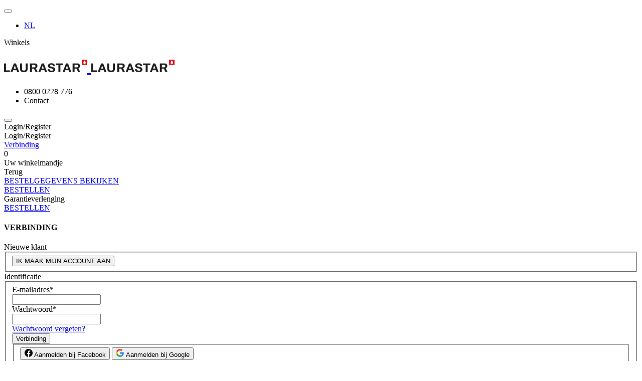

--- FILE ---
content_type: text/html;charset=UTF-8
request_url: https://www.laurastar.nl/hulp-bij-het-kiezen/
body_size: 21846
content:
<!doctype html>


<!--[if lt IE 7]> <html class="ie6 oldie" lang="nl-nl"> <![endif]-->
<!--[if IE 7]>    <html class="ie7 oldie" lang="nl-nl"> <![endif]-->
<!--[if IE 8]>    <html class="ie8 oldie" lang="nl-nl"> <![endif]-->
<!--[if gt IE 8]><!--> <html lang="nl-nl"> <!--<![endif]-->
<head>

































































































    
        <meta name="robots" content="index, follow"/>
    



    <link rel="canonical" href="https://www.laurastar.nl/hulp-bij-het-kiezen/" />






    
         <link rel="alternate" hreflang="fr-ch" href="https://www.laurastar.ch/fr/aide-au-choix/" />
    
         <link rel="alternate" hreflang="fr-fr" href="https://www.laurastar.fr/aide-au-choix/" />
    
         <link rel="alternate" hreflang="de-de" href="https://www.laurastar.de/auswahl-hilfe/" />
    
         <link rel="alternate" hreflang="en-gb" href="https://www.laurastar.co.uk/help-choosing/" />
    
         <link rel="alternate" hreflang="de-ch" href="https://www.laurastar.ch/de/auswahl-hilfe/" />
    
         <link rel="alternate" hreflang="it-it" href="https://www.laurastar.it/assistenza/" />
    
         <link rel="alternate" hreflang="en-ch" href="https://www.laurastar.ch/en/help-choosing/" />
    
         <link rel="alternate" hreflang="it-ch" href="https://www.laurastar.ch/it/assistenza/" />
    
         <link rel="alternate" hreflang="nl-nl" href="https://www.laurastar.nl/hulp-bij-het-kiezen/" />
    
         <link rel="alternate" hreflang="de-at" href="https://www.laurastar.at/auswahl-hilfe/" />
    
         <link rel="alternate" hreflang="nl-be" href="https://www.laurastar.be/nl/hulp-bij-het-kiezen/" />
    
         <link rel="alternate" hreflang="fr-be" href="https://www.laurastar.be/fr/aide-au-choix/" />
    


<script type="application/ld+json">
    {
  "@context": "https://schema.org",
  "@type": "Organization",
  "name": "LAURASTAR",
  "url": "https://www.laurastar.nl/",
  "logo": "https://www.laurastar.nl/on/demandware.static/Sites-laurastar-eu-Site/-/default/dw2badc8a3/images/Laurastar_logo_50mm_EU_CMJN.png",
  "sameAs": [
    "https://www.facebook.com/Laurastar/",
    "https://twitter.com/Laurastar",
    "https://www.instagram.com/laurastar/",
    "https://www.youtube.com/channel/UC-jpSkiRZe1iSH2vB0u1S3A",
    "https://fr.linkedin.com/company/laurastar-sa?original_referer=https%3A%2F%2Fwww.laurastar.fr%2F",
    "https://www.pinterest.fr/laurastarbrand/"
  ]
}
</script>


    <script type="application/ld+json">
        {
  "@context": "https://schema.org",
  "@type": "Product",
  "brand": {
    "@type": "Brand"
  },
  "offers": {
    "@type": "Offer"
  }
}
    </script>

<meta charset=UTF-8>

<meta http-equiv="x-ua-compatible" content="ie=edge">

<meta name="viewport" content="width=device-width, initial-scale=1, maximum-scale=1.0, user-scalable=no">


<title>
Sites-laurastar-eu-Site
</title>


<link rel="icon" type="image/png" href="/on/demandware.static/Sites-laurastar-eu-Site/-/default/dw0d14fd31/images/favicon-196x196.png" sizes="196x196" />
<link rel="icon" type="image/png" href="/on/demandware.static/Sites-laurastar-eu-Site/-/default/dwb4b7221f/images/favicon-96x96.png" sizes="96x96" />
<link rel="icon" type="image/png" href="/on/demandware.static/Sites-laurastar-eu-Site/-/default/dwd0f59bd4/images/favicon-32x32.png" sizes="32x32" />
<link rel="icon" type="image/png" href="/on/demandware.static/Sites-laurastar-eu-Site/-/default/dwf1d90a2f/images/favicon-16x16.png" sizes="16x16" />
<link rel="shortcut icon" href="/on/demandware.static/Sites-laurastar-eu-Site/-/default/dw28e83af6/images/favicon.ico"/>
<link rel="icon" href="/on/demandware.static/Sites-laurastar-eu-Site/-/default/dw28e83af6/images/favicon.ico">







<meta name="description" data-category="null" content="
"/>
<meta name="keywords" content="  "/>



<!-- Start Consent Management Platform -->

<script type="text/javascript">(function(){function i(e){if(!window.frames[e]){if(document.body&&document.body.firstChild){var t=document.body;var n=document.createElement("iframe");n.style.display="none";n.name=e;n.title=e;t.insertBefore(n,t.firstChild)}else{setTimeout(function(){i(e)},5)}}}function e(n,o,r,f,s){function e(e,t,n,i){if(typeof n!=="function"){return}if(!window[o]){window[o]=[]}var a=false;if(s){a=s(e,i,n)}if(!a){window[o].push({command:e,version:t,callback:n,parameter:i})}}e.stub=true;e.stubVersion=2;function t(i){if(!window[n]||window[n].stub!==true){return}if(!i.data){return}var a=typeof i.data==="string";var e;try{e=a?JSON.parse(i.data):i.data}catch(t){return}if(e[r]){var o=e[r];window[n](o.command,o.version,function(e,t){var n={};n[f]={returnValue:e,success:t,callId:o.callId};if(i.source){i.source.postMessage(a?JSON.stringify(n):n,"*")}},o.parameter)}}if(typeof window[n]!=="function"){window[n]=e;if(window.addEventListener){window.addEventListener("message",t,false)}else{window.attachEvent("onmessage",t)}}}e("__tcfapi","__tcfapiBuffer","__tcfapiCall","__tcfapiReturn");i("__tcfapiLocator")})();</script><script type="text/javascript">(function(){(function(e,i,o){var n=document.createElement("link");n.rel="preconnect";n.as="script";var t=document.createElement("link");t.rel="dns-prefetch";t.as="script";var r=document.createElement("script");r.id="spcloader";r.type="text/javascript";r["async"]=true;r.charset="utf-8";window.didomiConfig=window.didomiConfig||{};window.didomiConfig.sdkPath=window.didomiConfig.sdkPath||o||"https://sdk.privacy-center.org/";const d=window.didomiConfig.sdkPath;var a=d+e+"/loader.js?target_type=notice&target="+i;if(window.didomiConfig&&window.didomiConfig.user){var c=window.didomiConfig.user;var s=c.country;var f=c.region;if(s){a=a+"&country="+s;if(f){a=a+"&region="+f}}}n.href=d;t.href=d;r.src=a;var m=document.getElementsByTagName("script")[0];m.parentNode.insertBefore(n,m);m.parentNode.insertBefore(t,m);m.parentNode.insertBefore(r,m)})("1d8ae790-18a6-4c22-b3a2-8f556c22a40a","fGFmnMqh")})();</script>

<!-- End Consent Management Platform -->





<!-- UI -->


<link rel="stylesheet" href="/on/demandware.static/Sites-laurastar-eu-Site/-/nl_NL/v1768578895073/css/fonts-apple.css" />




<link rel="preload" href="/on/demandware.static/Sites-laurastar-eu-Site/-/nl_NL/v1768578895073/css/style.css" as="style" />
<link rel="stylesheet" href="/on/demandware.static/Sites-laurastar-eu-Site/-/nl_NL/v1768578895073/css/style.css" />


<style>





&lt;style&gt; {}
.page-header--category .page-header__image {
    left: auto;
    right: 0px;
    height: 115%;
    opacity: 100;
    -webkit-transform: translate(0,0);
    transform: translate(0,0);
}
&lt;/style&gt;




</style>
<!--[if lt IE 9]>
<script src="/on/demandware.static/Sites-laurastar-eu-Site/-/nl_NL/v1768578895073/js/lib/html5.js"></script>
<![endif]-->

<script type="text/javascript">//<!--
/* <![CDATA[ (head-active_data.js) */
var dw = (window.dw || {});
dw.ac = {
    _analytics: null,
    _events: [],
    _category: "",
    _searchData: "",
    _anact: "",
    _anact_nohit_tag: "",
    _analytics_enabled: "true",
    _timeZone: "Europe/Zurich",
    _capture: function(configs) {
        if (Object.prototype.toString.call(configs) === "[object Array]") {
            configs.forEach(captureObject);
            return;
        }
        dw.ac._events.push(configs);
    },
	capture: function() { 
		dw.ac._capture(arguments);
		// send to CQ as well:
		if (window.CQuotient) {
			window.CQuotient.trackEventsFromAC(arguments);
		}
	},
    EV_PRD_SEARCHHIT: "searchhit",
    EV_PRD_DETAIL: "detail",
    EV_PRD_RECOMMENDATION: "recommendation",
    EV_PRD_SETPRODUCT: "setproduct",
    applyContext: function(context) {
        if (typeof context === "object" && context.hasOwnProperty("category")) {
        	dw.ac._category = context.category;
        }
        if (typeof context === "object" && context.hasOwnProperty("searchData")) {
        	dw.ac._searchData = context.searchData;
        }
    },
    setDWAnalytics: function(analytics) {
        dw.ac._analytics = analytics;
    },
    eventsIsEmpty: function() {
        return 0 == dw.ac._events.length;
    }
};
/* ]]> */
// -->
</script>
<script type="text/javascript">//<!--
/* <![CDATA[ (head-cquotient.js) */
var CQuotient = window.CQuotient = {};
CQuotient.clientId = 'bcqq-laurastar-eu';
CQuotient.realm = 'BCQQ';
CQuotient.siteId = 'laurastar-eu';
CQuotient.instanceType = 'prd';
CQuotient.locale = 'nl_NL';
CQuotient.fbPixelId = '__UNKNOWN__';
CQuotient.activities = [];
CQuotient.cqcid='';
CQuotient.cquid='';
CQuotient.cqeid='';
CQuotient.cqlid='';
CQuotient.apiHost='api.cquotient.com';
/* Turn this on to test against Staging Einstein */
/* CQuotient.useTest= true; */
CQuotient.useTest = ('true' === 'false');
CQuotient.initFromCookies = function () {
	var ca = document.cookie.split(';');
	for(var i=0;i < ca.length;i++) {
	  var c = ca[i];
	  while (c.charAt(0)==' ') c = c.substring(1,c.length);
	  if (c.indexOf('cqcid=') == 0) {
		CQuotient.cqcid=c.substring('cqcid='.length,c.length);
	  } else if (c.indexOf('cquid=') == 0) {
		  var value = c.substring('cquid='.length,c.length);
		  if (value) {
		  	var split_value = value.split("|", 3);
		  	if (split_value.length > 0) {
			  CQuotient.cquid=split_value[0];
		  	}
		  	if (split_value.length > 1) {
			  CQuotient.cqeid=split_value[1];
		  	}
		  	if (split_value.length > 2) {
			  CQuotient.cqlid=split_value[2];
		  	}
		  }
	  }
	}
}
CQuotient.getCQCookieId = function () {
	if(window.CQuotient.cqcid == '')
		window.CQuotient.initFromCookies();
	return window.CQuotient.cqcid;
};
CQuotient.getCQUserId = function () {
	if(window.CQuotient.cquid == '')
		window.CQuotient.initFromCookies();
	return window.CQuotient.cquid;
};
CQuotient.getCQHashedEmail = function () {
	if(window.CQuotient.cqeid == '')
		window.CQuotient.initFromCookies();
	return window.CQuotient.cqeid;
};
CQuotient.getCQHashedLogin = function () {
	if(window.CQuotient.cqlid == '')
		window.CQuotient.initFromCookies();
	return window.CQuotient.cqlid;
};
CQuotient.trackEventsFromAC = function (/* Object or Array */ events) {
try {
	if (Object.prototype.toString.call(events) === "[object Array]") {
		events.forEach(_trackASingleCQEvent);
	} else {
		CQuotient._trackASingleCQEvent(events);
	}
} catch(err) {}
};
CQuotient._trackASingleCQEvent = function ( /* Object */ event) {
	if (event && event.id) {
		if (event.type === dw.ac.EV_PRD_DETAIL) {
			CQuotient.trackViewProduct( {id:'', alt_id: event.id, type: 'raw_sku'} );
		} // not handling the other dw.ac.* events currently
	}
};
CQuotient.trackViewProduct = function(/* Object */ cqParamData){
	var cq_params = {};
	cq_params.cookieId = CQuotient.getCQCookieId();
	cq_params.userId = CQuotient.getCQUserId();
	cq_params.emailId = CQuotient.getCQHashedEmail();
	cq_params.loginId = CQuotient.getCQHashedLogin();
	cq_params.product = cqParamData.product;
	cq_params.realm = cqParamData.realm;
	cq_params.siteId = cqParamData.siteId;
	cq_params.instanceType = cqParamData.instanceType;
	cq_params.locale = CQuotient.locale;
	
	if(CQuotient.sendActivity) {
		CQuotient.sendActivity(CQuotient.clientId, 'viewProduct', cq_params);
	} else {
		CQuotient.activities.push({activityType: 'viewProduct', parameters: cq_params});
	}
};
/* ]]> */
// -->
</script>


<script src="https://www.google.com/recaptcha/api.js" async defer></script>
<!--[if lte IE 8]>
<script src="//cdnjs.cloudflare.com/ajax/libs/respond.js/1.4.2/respond.js" type="text/javascript"></script>
<script src="https://cdn.rawgit.com/chuckcarpenter/REM-unit-polyfill/master/js/rem.min.js" type="text/javascript"></script>
<![endif]-->









<script type="text/javascript">
if (window.jQuery) {
jQuery(document).ready(function(){
if(screen.width < 768){
jQuery('#footer').append('<a href="/" class="full-site-link">View Full Site</a>');
jQuery('.full-site-link')
.attr('href', '/on/demandware.store/Sites-laurastar-eu-Site/nl_NL/Home-FullSite')
.click(function(e) {
e.preventDefault();
jQuery.ajax({
url: '/on/demandware.store/Sites-laurastar-eu-Site/nl_NL/Home-FullSite',
success: function(){
window.location.reload();
}
});
}
);
}
});
}
</script>










<!-- Google Tag Manager -->
<script>(function(w,d,s,l,i){w[l]=w[l]||[];w[l].push({'gtm.start':
new Date().getTime(),event:'gtm.js'});var f=d.getElementsByTagName(s)[0],
j=d.createElement(s),dl=l!='dataLayer'?'&l='+l:'';j.async=true;j.src=
'https://www.googletagmanager.com/gtm.js?id='+i+dl;f.parentNode.insertBefore(j,f);
})(window,document,'script','dataLayer','GTM-PR4MQ6J');</script>
<!-- End Google Tag Manager -->










    <meta property="og:image" content="https://www.laurastar.nl/dw/image/v2/BCQQ_PRD/on/demandware.static/-/Sites-laurastar-eu-Library/default/dwa5fcae91/logo_og_image.png" />

    <meta property="og:type" content="website" />

    <meta property="og:image:width" content="400" />

    <meta property="og:site_name" content="Laurastar" />

    <meta property="og:locale" content="nl_NL" />

    <meta property="og:image:height" content="450" />

    <meta property="og:url" content="https://www.laurastar.nl/hulp-bij-het-kiezen/" />







    <meta property="twitter:card" content="summary_large_image" />

    <meta property="twitter:url" content="https://www.laurastar.nl/hulp-bij-het-kiezen/" />

    <meta property="twitter:image:src" content="https://www.laurastar.nl/dw/image/v2/BCQQ_PRD/on/demandware.static/-/Sites-laurastar-eu-Library/default/dwa5fcae91/logo_og_image.png" />

</head>
<body>



	<noscript><iframe src="https://www.googletagmanager.com/ns.html?id=GTM-PR4MQ6J" height="0" width="0" style="display:none;visibility:hidden"></iframe></noscript>



<div id="wrapper" class="pt_storefront template-index">


















































































<div class="sticky-message-header">
<div id="stickymessagesession" class="stickymessage">

</div>
</div>
<div id="top-of-site-pixel-anchor"></div>
<header id="site-header" class="site-header">
<div class="container">
<div class="header-inner">
<div class="header-left">
<button class="menu-toggle">
<i class="laur laur-menu"></i>
</button>
<div class="left-wrap">





<div class="country-selector">
<div class="current-country">
<a href="https://www.laurastar.nl/kies-het-land-waarin-u-woont/">

<i class="flag-icon flag-icon-nl"></i>

</a>
</div>
</div>

<ul class="country-selector-inline">



<li class="country current">

<a href="https://www.laurastar.nl/hulp-bij-het-kiezen/" data-currency="EUR" data-locale="nl_NL">NL</a>
</li>



</ul>
<div class="stores">
<span data-url="aHR0cHM6Ly93d3cubGF1cmFzdGFyLm5sL3dpbmtlbHMv"
title="Winkels lokaliseren" class="link-obs">
<i class="laur laur-location"></i>
<span>Winkels</span>
</span>
</div>
</div>
</div>
<div class="header-center">
<h1 class="logo-heading">
<a class="site-logo" href="/"
title="Laurastar">








<div class="content-asset">
<img alt="Laurastar" src="https://www.laurastar.nl/dw/image/v2/BCQQ_PRD/on/demandware.static/-/Sites-laurastar-eu-Library/default/dw954ab849/Logo Laurastar/Laurastar_logo_50mm_EU_CMJN.png
" title="Laurastar" class="logo" width="166" height="25"/>
<img alt="Laurastar" src="https://www.laurastar.nl/dw/image/v2/BCQQ_PRD/on/demandware.static/-/Sites-laurastar-eu-Library/default/dwafbfe00e/Logo Laurastar/Laurastar_logo_50mm_EU_CMJN_2x.png
" title="Laurastar" class="retina-logo" width="166" height="25"/>
</div>





</a>
</h1>
</div>
<div class="header-right">
<div class="header-contact">








<div class="content-asset">
<ul>
        <li>
    <span data-url="dGVsOjA4MDAwMjI4Nzc2" class="link-obs ">
        
            <i class="laur laur-number"></i> 0800 0228 776
        
    </span>


</li>
        <li>
    <span data-url="aHR0cHM6Ly93d3cubGF1cmFzdGFyLm5sL2NvbnRhY3Qv" class="link-obs ">
        
            <i class="laur laur-contact"></i> Contact
        
    </span>


</li>
</ul>
</div>





</div>
<div class="visible-lg mb-searchform-wrap">
<button type="submit" class="toggle-search-form"><i class="laur laur-search laur-header-btn"></i></button>
</div>



<div class="user-info">
<span data-popuppanel="false" data-url="aHR0cHM6Ly93d3cubGF1cmFzdGFyLm5sL21pam4tYWNjb3VudC8="
title="Gebruiker: Login/Register" class='link-obs user-account user-info__link'>
<i class="laur laur-profil laur-header-btn"></i>
<span>Login/Register</span>
</span>

<div class="user-panel user-info__dropdown">
<div class="h5">Login/Register</div>
<div class="user-links">

<a class="null" href="https://www.laurastar.nl/mijn-account/" title="Ga naar: Verbinding">Verbinding</a>

</div>
</div>

</div>


<div class="js-header-cart header-cart">























































































<!-- Report any requested source code -->

<!-- Report the active source code -->







<div class="header-cart__box">

<span data-url="aHR0cHM6Ly93d3cubGF1cmFzdGFyLm5sL2NhcnQv"
title="BESTELGEGEVENS BEKIJKEN"
class="link-obs header-cart__link header-cart__link--empty">
<i class="laur laur-cart laur-header-btn"></i>
<span class="header-cart__quantity">0</span>
</span>

</div>










<div class="mini-cart mini-cart-warranty-extensions js-mini-cart-warranty-extensions js-mini-cart-recommendations">
    <div class="mini-cart__content">
        <div class="mini-cart__header">
            <div class="title h4 visually-hidden">Uw winkelmandje</div>
            <div class="mini-cart__close js-toggle-overlay-popup refresh-recommended"
                data-view=".mini-cart-warranty-extensions">
                <i class="mini-cart__close-icon"></i>
                Terug
            </div>
            <a class="mini-cart__link-cart" href="https://www.laurastar.nl/cart/"
                title="BESTELGEGEVENS BEKIJKEN">BESTELGEGEVENS BEKIJKEN</a>
            <div class="mini-cart__header-checkout">
                
                    <a class="btn btn-secondary js-toggle-overlay-popup"
                        data-alternativeView=".checkout-login-popup" data-view=".checkout-login-popup"
                        data-checkout="true" href="https://www.laurastar.nl/checkout/"
                        title="BESTELLEN">
                    BESTELLEN
                    </a>
                
            </div>
        </div>
        <div class="mini-cart__main mini-cart__recommendations">
            <div class="mini-cart__label">
                Garantieverlenging
            </div>

            
            
            
            
                
            
        </div>
        <div class="mini-cart__footer">
            <div class="mini-cart__footer-checkout">
                
                    <a class="btn btn-secondary js-toggle-overlay-popup"
                        data-alternativeView=".checkout-login-popup" data-view=".checkout-login-popup"
                        data-checkout="true" href="https://www.laurastar.nl/checkout/"
                        title="BESTELLEN">
                    BESTELLEN
                    </a>
                
            </div>
        </div>
    </div>
</div>


    <div class="checkout-login-popup overlay-popup-wrap">
        <div class="overlay-bg js-toggle-overlay-popup" data-view=".checkout-login-popup"></div>
        <div class="overlay-inner checkout-login-inner">
            <h4 class="heading-box js-toggle-overlay-popup overlay-login-minicart-back"
                data-view=".checkout-login-popup">
                <i class="icon-close-popup fa fa-long-arrow-left"></i>VERBINDING
            </h4>
            





















































































<!-- Check for empty name of checkout step -->








<div class="checkoutlogin">
<div class="login-box">
<div class="h2">Nieuwe klant</div>
<div class="login-box-content clearfix">

<fieldset>
<div class="form-row form-row-button">
<button class="js-toggle-overlay-popup-register overlay-included-registration" data-view=".popup-registration" type="submit" value="Een account aanmaken" name="dwfrm_login_register">
IK MAAK MIJN ACCOUNT AAN
</button>
</div>
</fieldset>
</div>
</div>


<div class="login-box login-account">
<div class="section-title h2">Identificatie</div>
<div class="login-box-content returning-customers clearfix">






<form action="https://www.laurastar.nl/checkoutlogin/" method="post" class="clearfix loginform" id="0.vp1iu9plkj_dwfrm_login">


<fieldset>



<div class="form-row username required">



<label for="dwfrm_login_username_d0yolojxwewd"><span>E-mailadres<span class="required-indicator">*</span></span></label>


<div class="field-wrapper">
<input class="input-text   required" type="text"  id="dwfrm_login_username_d0yolojxwewd" name="dwfrm_login_username_d0yolojxwewd" value="" undefined />



</div>



</div>




<div class="form-row password required">



<label for="dwfrm_login_password_d0hxmviysycy"><span>Wachtwoord<span class="required-indicator">*</span></span></label>


<div class="field-wrapper">
<input class="input-text  password required" type="password"  id="dwfrm_login_password_d0hxmviysycy" name="dwfrm_login_password_d0hxmviysycy" value="" autocomplete="off" undefined />



</div>



</div>
<a id="password-reset" href="/passwordreset/" data-dialogurl="/on/demandware.store/Sites-laurastar-eu-Site/nl_NL/Account-PasswordResetDialog" title="Dien een verzoek in om uw wachtwoord opnieuw in te stellen">
Wachtwoord vergeten?
</a>
<div class="form-row form-row-button">
<button type="submit" value="Verbinding" name="dwfrm_login_login">
Verbinding
<i class="laur laur-arrow1"></i>
</button>
<div class="login-oauth">




<form action="https://www.laurastar.nl/submitcart/" method="post" class="clearfix" id="dwfrm_oauthlogin">
<fieldset>

<button
class="oAuthIcon login-facebook "
data-id="Facebook"
name="dwfrm_oauthlogin_login">
<svg xmlns="http://www.w3.org/2000/svg" class="btn-text-position" width="16" height="16" fill="currentColor" class="bi bi-facebook" viewBox="0 0 16 16">
<path d="M16 8.049c0-4.446-3.582-8.05-8-8.05C3.58 0-.002 3.603-.002 8.05c0 4.017 2.926 7.347 6.75 7.951v-5.625h-2.03V8.05H6.75V6.275c0-2.017 1.195-3.131 3.022-3.131.876 0 1.791.157 1.791.157v1.98h-1.009c-.993 0-1.303.621-1.303 1.258v1.51h2.218l-.354 2.326H9.25V16c3.824-.604 6.75-3.934 6.75-7.951z"/>
</svg>
Aanmelden bij Facebook
</button>


<button
class="login-googleplus btn-google oAuthIcon "
data-id="GooglePlus"
name="dwfrm_oauthlogin_login">
<svg xmlns="http://www.w3.org/2000/svg" class="btn-text-position" width="16" height="16" viewBox="0 0 186.69 190.5" xmlns:v="https://vecta.io/nano"><g transform="translate(1184.583 765.171)">
<path clip-path="none" mask="none" d="M-1089.333-687.239v36.888h51.262c-2.251 11.863-9.006 21.908-19.137 28.662l30.913 23.986c18.011-16.625 28.402-41.044 28.402-70.052 0-6.754-.606-13.249-1.732-19.483z" fill="#4285f4"/>
<path clip-path="none" mask="none" d="M-1142.714-651.791l-6.972 5.337-24.679 19.223h0c15.673 31.086 47.796 52.561 85.03 52.561 25.717 0 47.278-8.486 63.038-23.033l-30.913-23.986c-8.486 5.715-19.31 9.179-32.125 9.179-24.765 0-45.806-16.712-53.34-39.226z" fill="#34a853"/>
<path clip-path="none" mask="none" d="M-1174.365-712.61c-6.494 12.815-10.217 27.276-10.217 42.689s3.723 29.874 10.217 42.689c0 .086 31.693-24.592 31.693-24.592-1.905-5.715-3.031-11.776-3.031-18.098s1.126-12.383 3.031-18.098z" fill="#fbbc05"/>
<path d="M-1089.333-727.244c14.028 0 26.497 4.849 36.455 14.201l27.276-27.276c-16.539-15.413-38.013-24.852-63.731-24.852-37.234 0-69.359 21.388-85.032 52.561l31.692 24.592c7.533-22.514 28.575-39.226 53.34-39.226z" fill="#ea4335" clip-path="none" mask="none"/></g>
</svg>
<span class="google-login-text">Aanmelden bij Google</span>
</button>

<input type="hidden" name="BasketNotEmpty" value="null">
<input type="hidden" name="rememberme" id="0.01gvxa96f9om_rememberme" value="">
<input type="hidden" name="csrf_token" value="cI2hkCHDHxBFZGJuxlyJMGH1vSuAM0GFr0-2ZylH05d0TLkhXcv7buP0B0GV7rajP1RmTJOWzuLEt-k8O5ozVpKns-Qaf245IzFDSaat-iuMiwxzBPZbLXCjlPvLD7ILTfpZo_HrbwJE1Tdsq-Rmg8GwgsqF4cBLZDae6wB-25d5522bycU="/>
<input type="hidden" name="OAuthProvider" id="0.01gvxa96f9om_OAuthProvider" value=""/>
</fieldset>
</form>

</div>
</div>

<input type="hidden" class="toCheckoutFromLogin" name="toCheckout" value="false">

<input type="hidden" name="BasketNotEmpty" value="null">
<input type="hidden" name="csrf_token" value="jtXnQupNeqJX5uq9DnHLdcFAdPPXjFZAEy58g0egxoJmFdzIvdFgXLuY1jCvGJTSJv_zVA91NTqRaqxfxweKYU1WH2dzdQRI0lt421V0r9x6aUfrE32iNCsT3LDHYMunB2n-DhYJc3ksRen0DUFtkmVR-7tNzWWZQrVX-A91oqAd99TYC50="/>
<input type="hidden" name="original" value="">
<input type="hidden" name="anchor" value="">
</fieldset>
</form>

</div>
</div>

</div>
        </div>
    </div>


<div class="checkout-login-popup overlay-popup-wrap">
<div class="overlay-bg js-toggle-overlay-popup overlay-register" data-view=".checkout-login-popup"></div>
<div class="overlay-inner checkout-login-inner">
<div class="heading-box js-toggle-overlay-popup h4 overlay-login-minicart-back"
data-view=".checkout-login-popup">
<i class="icon-close-popup fa fa-long-arrow-left"></i>VERBINDING
</div>






















































































<!-- Check for empty name of checkout step -->








<div class="checkoutlogin">
<div class="login-box">
<div class="h2">Nieuwe klant</div>
<div class="login-box-content clearfix">

<fieldset>
<div class="form-row form-row-button">
<button class="js-toggle-overlay-popup-register overlay-included-registration" data-view=".popup-registration" type="submit" value="Een account aanmaken" name="dwfrm_login_register">
IK MAAK MIJN ACCOUNT AAN
</button>
</div>
</fieldset>
</div>
</div>


<div class="login-box login-account">
<div class="section-title h2">Identificatie</div>
<div class="login-box-content returning-customers clearfix">






<form action="https://www.laurastar.nl/checkoutlogin/" method="post" class="clearfix loginform" id="0.pmuli3km8db_dwfrm_login">


<fieldset>



<div class="form-row username required">



<label for="dwfrm_login_username_d0ephmzkcizq"><span>E-mailadres<span class="required-indicator">*</span></span></label>


<div class="field-wrapper">
<input class="input-text   required" type="text"  id="dwfrm_login_username_d0ephmzkcizq" name="dwfrm_login_username_d0ephmzkcizq" value="" undefined />



</div>



</div>




<div class="form-row password required">



<label for="dwfrm_login_password_d0ixqifyoiuf"><span>Wachtwoord<span class="required-indicator">*</span></span></label>


<div class="field-wrapper">
<input class="input-text  password required" type="password"  id="dwfrm_login_password_d0ixqifyoiuf" name="dwfrm_login_password_d0ixqifyoiuf" value="" autocomplete="off" undefined />



</div>



</div>
<a id="password-reset" href="/passwordreset/" data-dialogurl="/on/demandware.store/Sites-laurastar-eu-Site/nl_NL/Account-PasswordResetDialog" title="Dien een verzoek in om uw wachtwoord opnieuw in te stellen">
Wachtwoord vergeten?
</a>
<div class="form-row form-row-button">
<button type="submit" value="Verbinding" name="dwfrm_login_login">
Verbinding
<i class="laur laur-arrow1"></i>
</button>
<div class="login-oauth">




<form action="https://www.laurastar.nl/checkoutlogin/" method="post" class="clearfix" id="dwfrm_oauthlogin">
<fieldset>

<button
class="oAuthIcon login-facebook "
data-id="Facebook"
name="dwfrm_oauthlogin_login">
<svg xmlns="http://www.w3.org/2000/svg" class="btn-text-position" width="16" height="16" fill="currentColor" class="bi bi-facebook" viewBox="0 0 16 16">
<path d="M16 8.049c0-4.446-3.582-8.05-8-8.05C3.58 0-.002 3.603-.002 8.05c0 4.017 2.926 7.347 6.75 7.951v-5.625h-2.03V8.05H6.75V6.275c0-2.017 1.195-3.131 3.022-3.131.876 0 1.791.157 1.791.157v1.98h-1.009c-.993 0-1.303.621-1.303 1.258v1.51h2.218l-.354 2.326H9.25V16c3.824-.604 6.75-3.934 6.75-7.951z"/>
</svg>
Aanmelden bij Facebook
</button>


<button
class="login-googleplus btn-google oAuthIcon "
data-id="GooglePlus"
name="dwfrm_oauthlogin_login">
<svg xmlns="http://www.w3.org/2000/svg" class="btn-text-position" width="16" height="16" viewBox="0 0 186.69 190.5" xmlns:v="https://vecta.io/nano"><g transform="translate(1184.583 765.171)">
<path clip-path="none" mask="none" d="M-1089.333-687.239v36.888h51.262c-2.251 11.863-9.006 21.908-19.137 28.662l30.913 23.986c18.011-16.625 28.402-41.044 28.402-70.052 0-6.754-.606-13.249-1.732-19.483z" fill="#4285f4"/>
<path clip-path="none" mask="none" d="M-1142.714-651.791l-6.972 5.337-24.679 19.223h0c15.673 31.086 47.796 52.561 85.03 52.561 25.717 0 47.278-8.486 63.038-23.033l-30.913-23.986c-8.486 5.715-19.31 9.179-32.125 9.179-24.765 0-45.806-16.712-53.34-39.226z" fill="#34a853"/>
<path clip-path="none" mask="none" d="M-1174.365-712.61c-6.494 12.815-10.217 27.276-10.217 42.689s3.723 29.874 10.217 42.689c0 .086 31.693-24.592 31.693-24.592-1.905-5.715-3.031-11.776-3.031-18.098s1.126-12.383 3.031-18.098z" fill="#fbbc05"/>
<path d="M-1089.333-727.244c14.028 0 26.497 4.849 36.455 14.201l27.276-27.276c-16.539-15.413-38.013-24.852-63.731-24.852-37.234 0-69.359 21.388-85.032 52.561l31.692 24.592c7.533-22.514 28.575-39.226 53.34-39.226z" fill="#ea4335" clip-path="none" mask="none"/></g>
</svg>
<span class="google-login-text">Aanmelden bij Google</span>
</button>

<input type="hidden" name="BasketNotEmpty" value="null">
<input type="hidden" name="rememberme" id="0.a8f3k7lvbm_rememberme" value="">
<input type="hidden" name="csrf_token" value="SwsNBBQEB9LB9GQ8lx2DYZOO-0hoxi0d_NzR_kNlal_FPHIBbUDVb_MTvPdv-2dHcAbOzVsBGWHa__e1P6SD2HmozlgdCgMfuoZlwwQX8k7U7p3UI-w1lYig2CVzzxHaFBberBTKmFUssthyLeK36NA5BqvaETy8pNoqua65o5vyIWsAaTw="/>
<input type="hidden" name="OAuthProvider" id="0.a8f3k7lvbm_OAuthProvider" value=""/>
</fieldset>
</form>

</div>
</div>

<input type="hidden" class="toCheckoutFromLogin" name="toCheckout" value="false">

<input type="hidden" name="BasketNotEmpty" value="null">
<input type="hidden" name="csrf_token" value="I1srVDmJocrNoqkwLK8qS7-fbU2y7hkDKuLlwu0wzYHkN0L19q1yqCTk7VzzxO2DeXU-C3I3E_F6kJxOrb1erhJW0X9TPJFcESE5OsrkdAb-LOyaFG8LbOUiexACku83alqwaiMQM2TNXLPN8aCeEOR98m1WRDGbcnz6D9hT4KhB-DHIqbw="/>
<input type="hidden" name="original" value="">
<input type="hidden" name="anchor" value="">
</fieldset>
</form>

</div>
</div>

</div>
</div>
</div>

</div>


</div>
</div>
<nav id="navigation">
<div class="menu-toggle menu-toggle--close"></div>




















































































<ul class="menu-category level-1">



<li class="menu-item has-submenu special page-header--sales">

<a class="" href='https://www.laurastar.nl/speciale-aanbieding-nl'>
Nieuws en aanbiedingen
</a>

<i class="menu-item-toggle laur laur-arrow"></i>








<div class="level-2 ">
<button class="menu-item-toggle level-back">
<i class="back-icon laur-arrowdown"></i>
Nieuws en aanbiedingen
</button>
<ul class="menu-vertical">




<li class="menu-item  ">
<a href='https://www.laurastar.nl/stoomreinigers/laurastar-aura-nl#aura'>
Laurastar Aura
</a>



</li>





<li class="menu-item  ">
<a href='https://www.laurastar.nl/laurastar-by-boss.html'>
Laurastar by BOSS
</a>



</li>





<li class="menu-item  ">
<a href='https://www.laurastar.nl/laurastar-x-germanier.html'>
Germanier Editie
</a>



</li>





<li class="menu-item  ">
<a href='https://www.laurastar.nl/tevreden-of-geld-terug/SouR.html'>
Tevreden of geld terug
</a>



</li>





<li class="menu-item  page-header--sales">
<a href='https://www.laurastar.nl/speciale-aanbieding-nl'>
Winter Sale
</a>



</li>


</ul>

</div>


</li>



<li class="menu-item has-submenu products ">

<a class="" href='https://www.laurastar.nl/producten-nl'>
Producten
</a>

<i class="menu-item-toggle laur laur-arrow"></i>








<div class="level-2 menu-fullwidth">
<button class="menu-item-toggle level-back">
<i class="back-icon laur-arrowdown"></i>
Producten
</button>
<ul class="menu-horizontal">




<li class="menu-item  display-tablet">
<a href='https://www.laurastar.nl/alle-producten-nl'>
Alle producten
</a>



</li>





<li class="menu-item has-submenu  ">
<a href='https://www.laurastar.nl/all-in-one-nl'>
All-In-One
</a>

<i class="menu-item-toggle laur laur-arrow"></i>



<div class="level-3">
<button class="menu-item-toggle level-back">
<i class="back-icon laur-arrowdown"></i>
All-In-One
</button>
<ul>



<li class="menu-item ">
<a href='https://www.laurastar.nl/all-in-one/laurastar-smart-nl'>
Laurastar Smart
</a>
</li>




<li class="menu-item ">
<a href='https://www.laurastar.nl/all-in-one/laurastar-s-nl'>
Laurastar S PURE
</a>
</li>




<li class="menu-item ">
<a href='https://www.laurastar.nl/all-in-one/laurastar-go-nl'>
Laurastar Go
</a>
</li>


</ul>
</div>

</li>





<li class="menu-item has-submenu  ">
<a href='https://www.laurastar.nl/stoomgeneratoren-nl'>
Stoomgeneratoren
</a>

<i class="menu-item-toggle laur laur-arrow"></i>



<div class="level-3">
<button class="menu-item-toggle level-back">
<i class="back-icon laur-arrowdown"></i>
Stoomgeneratoren
</button>
<ul>



<li class="menu-item ">
<a href='https://www.laurastar.nl/stoomgeneratoren/laurastar-lift-xtra-nl'>
Laurastar Lift Xtra
</a>
</li>




<li class="menu-item ">
<a href='https://www.laurastar.nl/stoomgeneratoren/laurastar-lift-plus-nl'>
Laurastar Lift Plus
</a>
</li>




<li class="menu-item ">
<a href='https://www.laurastar.nl/stoomgeneratoren/laurastar-lift-nl'>
Laurastar Lift
</a>
</li>


</ul>
</div>

</li>





<li class="menu-item has-submenu  ">
<a href='https://www.laurastar.nl/hygienische-stomer-nl'>
Steamers
</a>

<i class="menu-item-toggle laur laur-arrow"></i>



<div class="level-3">
<button class="menu-item-toggle level-back">
<i class="back-icon laur-arrowdown"></i>
Steamers
</button>
<ul>



<li class="menu-item ">
<a href='https://www.laurastar.nl/hygienische-stomer/laurastar-izzi-nl'>
Laurastar IZZI
</a>
</li>




<li class="menu-item ">
<a href='https://www.laurastar.nl/hygienische-stomer/laurastar-iggi-nl'>
Laurastar IGGI
</a>
</li>


</ul>
</div>

</li>





<li class="menu-item has-submenu  ">
<a href='https://www.laurastar.nl/stoomreinigers-nl'>
Stoomreinigers
</a>

<i class="menu-item-toggle laur laur-arrow"></i>



<div class="level-3">
<button class="menu-item-toggle level-back">
<i class="back-icon laur-arrowdown"></i>
Stoomreinigers
</button>
<ul>



<li class="menu-item ">
<a href='https://www.laurastar.nl/stoomreinigers/laurastar-aura-nl'>
Laurastar Aura
</a>
</li>




<li class="menu-item ">
<a href='https://www.laurastar.nl/stoomsterilisator-baby-allergieen/laurastar-iggiset-nl'>
Laurastar IGGI set
</a>
</li>


</ul>
</div>

</li>






<li class="menu-item special ">
<a href='https://www.laurastar.nl/anti-kalkfilters-nl'>
Anti-kalkfilters
</a>
<i class="menu-item-toggle laur laur-arrow"></i>
<div class="level-3">
<button class="menu-item-toggle level-back">
<i class="back-icon laur-arrowdown"></i>
Anti-kalkfilters
</button>
<ul>







<li class="menu-item special ">
<a href='https://www.laurastar.nl/strijkplanken-nl'>
Strijkplanken
</a>
</li>








<li class="menu-item  ">
<a href='https://www.laurastar.nl/strijkhoezen-nl'>
Strijkhoezen
</a>
</li>








<li class="menu-item  ">
<a href='https://www.laurastar.nl/kledingsverzorging-nl'>
Kledingsverzorging
</a>
</li>








<li class="menu-item  ">
<a href='https://www.laurastar.nl/accessoires-nl'>
Accessoires
</a>
</li>








<li class="menu-item special ">
<a href='https://www.laurastar.nl/search/?cgid=spare-nl'>
Onderdelen
</a>
</li>

</li>
</ul>
</div>




</ul>

<div class="banner"><p class="no-margin"><img alt="" src="https://www.laurastar.nl/on/demandware.static/-/Sites-laurastar-eu-navigation/default/dw9bd0bce9/laur-product-min-2.png" title="" /></p>
<div class="bannner-content">
<p class="subtitle">Niet zeker?</p>
<div class="title h4">Alle producten</h4>
<a class="read-more" href="https://www.laurastar.nl/alle-producten-nl">Ontdekken</a>
</div></div>

</div>


</li>



<li class="menu-item  ">

<a class="" href='https://www.laurastar.nl/het-magazine/'>
Het magazine
</a>








</li>



<li class="menu-item has-submenu  ">

<a class="" href='javascript:void(0);'>
Het merk
</a>

<i class="menu-item-toggle laur laur-arrow"></i>








<div class="level-2 ">
<button class="menu-item-toggle level-back">
<i class="back-icon laur-arrowdown"></i>
Het merk
</button>
<ul class="menu-vertical">




<li class="menu-item  ">
<a href='https://www.laurastar.nl/wij-zijn-laurastar/ls1.html'>
Wij zijn Laurastar
</a>



</li>





<li class="menu-item  ">
<a href='https://www.laurastar.nl/onze-expertise/ls3.html'>
Onze expertise
</a>



</li>





<li class="menu-item  ">
<a href='https://www.laurastar.nl/engagementen/ls2.html'>
Engagementen
</a>



</li>





<li class="menu-item  ">
<a href='https://www.laurastar.nl/uw-vertrouwen/ls10.html'>
Uw vertrouwen
</a>



</li>





<li class="menu-item  ">
<a href='https://www.laurastar.nl/geschiedenis/'>
Ons merkverhaal
</a>



</li>





<li class="menu-item  ">
<a href='/labl?category=home-nl'>
Inzicht en respons
</a>



</li>


</ul>

</div>


</li>



<li class="menu-item has-submenu  ">

<a class="" href='javascript:void(0);'>
Le Club
</a>

<i class="menu-item-toggle laur laur-arrow"></i>








<div class="level-2 ">
<button class="menu-item-toggle level-back">
<i class="back-icon laur-arrowdown"></i>
Le Club
</button>
<ul class="menu-vertical">




<li class="menu-item  ">
<a href='https://www.laurastar.nl/leclub.html'>
Word lid van de Club
</a>



</li>





<li class="menu-item  ">
<a href='https://www.laurastar.nl/verwijs-een-vriend-door/ls9.html'>
Verwijs een vriend door
</a>



</li>


</ul>

</div>


</li>



<li class="menu-item has-submenu  ">

<a class="" href='javascript:void(0);'>
Ondersteuning
</a>

<i class="menu-item-toggle laur laur-arrow"></i>








<div class="level-2 ">
<button class="menu-item-toggle level-back">
<i class="back-icon laur-arrowdown"></i>
Ondersteuning
</button>
<ul class="menu-vertical">




<li class="menu-item  ">
<a href='https://www.laurastar.nl/ondersteuning-advies/ls4.html'>
Advies
</a>



</li>





<li class="menu-item  ">
<a href='https://www.laurastar.nl/ondersteuning-technische-bijstand/ls5.html'>
Technische bijstand / FAQ
</a>



</li>





<li class="menu-item  ">
<a href='https://www.laurastar.nl/ondersteuning-laurastar-app/ls6.html'>
App Laurastar
</a>



</li>





<li class="menu-item  ">
<a href='https://www.laurastar.nl/cashback-retail.html'>
Cashback
</a>



</li>


</ul>

</div>


</li>

</ul>


<div class="header-search">

<form role="search" action="/search/" method="get" name="simpleSearch">
<fieldset>
<input type="text" name="q" value="" placeholder="Zoeken" />

<button type="submit"><span class="visually-hidden">Zoeken</span><i class="laur laur-search"></i></button>
</fieldset>
</form>

</div>
<div class="mb-footer visible-lg">
<div class="mb-footer__info mb-f-col">








<div class="content-asset">
<ul>
        <li>
    <span data-url="dGVsOjA4MDAwMjI4Nzc2" class="link-obs ">
        
            <i class="laur laur-number"></i> 0800 0228 776
        
    </span>


</li>
        <li>
    <span data-url="aHR0cHM6Ly93d3cubGF1cmFzdGFyLm5sL2NvbnRhY3Qv" class="link-obs ">
        
            <i class="laur laur-contact"></i> Contact
        
    </span>


</li>
</ul>
</div>






<div class="stores">
<a href="https://www.laurastar.nl/winkels/"
title="Winkels lokaliseren">
<i class="laur laur-location"></i>
<span>Winkels</span>
</a>
</div>
</div>
<div class="mb-f-col">
<div class="country-wrap">






<div class="country-selector">
<div class="current-country">
<a href="https://www.laurastar.nl/kies-het-land-waarin-u-woont/">

<i class="flag-icon flag-icon-nl"></i>

</a>
</div>
</div>

<ul class="country-selector-inline">



<li class="country current">

<a href="https://www.laurastar.nl/hulp-bij-het-kiezen/" data-currency="EUR" data-locale="nl_NL">NL</a>
</li>



</ul>
</div>
</div>
</div>
</nav>
<div class="menu-toggle menu-toggle--overlay"></div>
<div class="visible-lg mb-searchform-wrap wrap-search-form">

<form role="search" action="/search/" method="get" name="simpleSearch">
<fieldset>
<input type="text" name="q" value="" placeholder="Zoeken" />

<button type="submit"><span class="visually-hidden">Zoeken</span><i class="laur laur-search"></i></button>
</fieldset>
</form>

</div>
</div>
</header><!-- /header -->

<main id="main" role="main">

    <div class="app-product-selector" data-redirect-url="https://www.laurastar.nl/search/" data-start-question="1">
        <div class="page-header page-header--subcategory page-header--productselector">
            <div class="page-header__caption page-header__caption--subcategory">
                <div class="container">
                    <h6 class="page-header__subheading">Hulp bij het kiezen</h6>
                    <h2 id="productselector_header" class="page-header__heading page-header__heading--blue"></h2>
                </div>
            </div>
        </div>
        <div class="container">
            
                <div class="question hidden" data-questionId="1" data-question="Hebt u al een Laurastar?" data-question-data="{&quot;currentStep&quot;: &quot;1&quot;, &quot;steps&quot;: &quot;5&quot;}">
    <div class="row justify-content-center owl-carousel owl-theme">
        
            <div class="col-choice">
                <div class="content-wrapper">
                    <div class="image-wrapper" style="background-image:url(/on/demandware.static/-/Sites/default/dw2923431f/OUI.png)">
                    </div>
                    <div class="text-wrapper choice" data-target="11" data-choice="null">
                        <p>JA</p>
                    </div>
                </div>
            </div>
        
            <div class="col-choice">
                <div class="content-wrapper">
                    <div class="image-wrapper" style="background-image:url(/on/demandware.static/-/Sites/default/dwaafef078/NON.png)">
                    </div>
                    <div class="text-wrapper choice" data-target="5" data-choice="null">
                        <p>Nee</p>
                    </div>
                </div>
            </div>
        
    </div>
    <div class="question-progress">
        <div class="row">
            <div class="col-5 progress-bar">
                <div class="progress-value"><span class="big currentStep"></span>/<span class="steps"></span></div>
                <ul>
                </ul>
            </div>
            <div class="col-7 reset-wrapper">
                <a href="javascript:" class="block-heading__btn btn-nav reset"><span class="text">Begin opnieuw</span></a>
            </div>
        </div>
    </div>
</div>
            
                <div class="question hidden" data-questionId="5" data-question="Wil je?" data-question-data="{&quot;currentStep&quot;: &quot;1&quot;, &quot;steps&quot;: &quot;5&quot;}">
    <div class="row justify-content-center owl-carousel owl-theme">
        
            <div class="col-choice">
                <div class="content-wrapper">
                    <div class="image-wrapper" style="background-image:url(/on/demandware.static/-/Sites/default/dwe029aa21/Repasser.png)">
                    </div>
                    <div class="text-wrapper choice" data-target="12" data-choice="null">
                        <p>Strijken</p>
                    </div>
                </div>
            </div>
        
            <div class="col-choice">
                <div class="content-wrapper">
                    <div class="image-wrapper" style="background-image:url(/on/demandware.static/-/Sites/default/dwbef58c6f/Defroisser.png)">
                    </div>
                    <div class="text-wrapper choice" data-target="51" data-choice="null">
                        <p>Ontkreuken</p>
                    </div>
                </div>
            </div>
        
            <div class="col-choice">
                <div class="content-wrapper">
                    <div class="image-wrapper" style="background-image:url(/on/demandware.static/-/Sites/default/dwd7379e04/insitu1_522x394px.png)">
                    </div>
                    <div class="text-wrapper choice" data-target="52" data-choice="null">
                        <p>Reinigen en zuiveren</p>
                    </div>
                </div>
            </div>
        
    </div>
    <div class="question-progress">
        <div class="row">
            <div class="col-5 progress-bar">
                <div class="progress-value"><span class="big currentStep"></span>/<span class="steps"></span></div>
                <ul>
                </ul>
            </div>
            <div class="col-7 reset-wrapper">
                <a href="javascript:" class="block-heading__btn btn-nav reset"><span class="text">Begin opnieuw</span></a>
            </div>
        </div>
    </div>
</div>
            
                <div class="question hidden" data-questionId="11" data-question="Wat wilt u doen?" data-question-data="{&quot;currentStep&quot;: &quot;1&quot;, &quot;steps&quot;: &quot;5&quot;}">
    <div class="row justify-content-center owl-carousel owl-theme">
        
            <div class="col-choice">
                <div class="content-wrapper">
                    <div class="image-wrapper" style="background-image:url(/on/demandware.static/-/Sites/default/dwc3645a3c/Club.png)">
                    </div>
                    <div class="text-wrapper choice" data-target="https://www.laurastar.nl/leclub.html" data-choice="null">
                        <p>Lid worden van de club</p>
                    </div>
                </div>
            </div>
        
            <div class="col-choice">
                <div class="content-wrapper">
                    <div class="image-wrapper" style="background-image:url(/on/demandware.static/-/Sites/default/dw70e42008/FerIggi.png)">
                    </div>
                    <div class="text-wrapper choice" data-target="5" data-choice="null">
                        <p>Ik wil graag een ander product kopen</p>
                    </div>
                </div>
            </div>
        
            <div class="col-choice">
                <div class="content-wrapper">
                    <div class="image-wrapper" style="background-image:url(/on/demandware.static/-/Sites/default/dw5e942fe2/Accessoires.png)">
                    </div>
                    <div class="text-wrapper choice" data-target="1232" data-choice="null">
                        <p>Accessoires bekijken voor uw Laurastar</p>
                    </div>
                </div>
            </div>
        
    </div>
    <div class="question-progress">
        <div class="row">
            <div class="col-5 progress-bar">
                <div class="progress-value"><span class="big currentStep"></span>/<span class="steps"></span></div>
                <ul>
                </ul>
            </div>
            <div class="col-7 reset-wrapper">
                <a href="javascript:" class="block-heading__btn btn-nav reset"><span class="text">Begin opnieuw</span></a>
            </div>
        </div>
    </div>
</div>
            
                <div class="question hidden" data-questionId="12" data-question="Hoeveel uur per week strijkt u?" data-question-data="{&quot;currentStep&quot;: &quot;2&quot;, &quot;steps&quot;: &quot;5&quot;}">
    <div class="row justify-content-center owl-carousel owl-theme">
        
            <div class="col-choice">
                <div class="content-wrapper">
                    <div class="image-wrapper" style="background-image:url(/on/demandware.static/-/Sites/default/dw5e16e25c/2_et_4.png)">
                    </div>
                    <div class="text-wrapper choice" data-target="122" data-choice="null">
                        <p>Tussen de 2 en 4 uur</p>
                    </div>
                </div>
            </div>
        
            <div class="col-choice">
                <div class="content-wrapper">
                    <div class="image-wrapper" style="background-image:url(/on/demandware.static/-/Sites/default/dwe02aa053/5.png)">
                    </div>
                    <div class="text-wrapper choice" data-target="123" data-choice="null">
                        <p>Meer dan 5 uur</p>
                    </div>
                </div>
            </div>
        
            <div class="col-choice">
                <div class="content-wrapper">
                    <div class="image-wrapper" style="background-image:url(/on/demandware.static/-/Sites/default/dw6b2d16dc/2.png)">
                    </div>
                    <div class="text-wrapper choice" data-target="121" data-choice="null">
                        <p>Minder dan 2 uur</p>
                    </div>
                </div>
            </div>
        
    </div>
    <div class="question-progress">
        <div class="row">
            <div class="col-5 progress-bar">
                <div class="progress-value"><span class="big currentStep"></span>/<span class="steps"></span></div>
                <ul>
                </ul>
            </div>
            <div class="col-7 reset-wrapper">
                <a href="javascript:" class="block-heading__btn btn-nav reset"><span class="text">Begin opnieuw</span></a>
            </div>
        </div>
    </div>
</div>
            
                <div class="question hidden" data-questionId="51" data-question="Ik wil..." data-question-data="{&quot;currentStep&quot;: &quot;3&quot;, &quot;steps&quot;: &quot;5&quot;}">
    <div class="row justify-content-center owl-carousel owl-theme">
        
            <div class="col-choice">
                <div class="content-wrapper">
                    <div class="image-wrapper" style="background-image:url(/on/demandware.static/-/Sites/default/dwc669de76/IZZI_522x394px.png)">
                    </div>
                    <div class="text-wrapper choice" data-target="https://www.laurastar.nl/hygienische-stomer/laurastar-izzi-nl" data-choice="null">
                        <p>Ontkreuken</p>
                    </div>
                </div>
            </div>
        
            <div class="col-choice">
                <div class="content-wrapper">
                    <div class="image-wrapper" style="background-image:url(/on/demandware.static/-/Sites/default/dw61496f24/IGGI.png)">
                    </div>
                    <div class="text-wrapper choice" data-target="https://www.laurastar.nl/hygienische-stomer/laurastar-iggi-nl" data-choice="null">
                        <p>Ontkreuken onderweg</p>
                    </div>
                </div>
            </div>
        
            <div class="col-choice">
                <div class="content-wrapper">
                    <div class="image-wrapper" style="background-image:url(/on/demandware.static/-/Sites/default/dw01824650/Lift3.png)">
                    </div>
                    <div class="text-wrapper choice" data-target="https://www.laurastar.nl/stoomgeneratoren/laurastar-lift-xtra-nl" data-choice="null">
                        <p>Ontkreuken en Strijken</p>
                    </div>
                </div>
            </div>
        
    </div>
    <div class="question-progress">
        <div class="row">
            <div class="col-5 progress-bar">
                <div class="progress-value"><span class="big currentStep"></span>/<span class="steps"></span></div>
                <ul>
                </ul>
            </div>
            <div class="col-7 reset-wrapper">
                <a href="javascript:" class="block-heading__btn btn-nav reset"><span class="text">Begin opnieuw</span></a>
            </div>
        </div>
    </div>
</div>
            
                <div class="question hidden" data-questionId="52" data-question="Ik wil&hellip;" data-question-data="{&quot;currentStep&quot;: &quot;3&quot;, &quot;steps&quot;: &quot;5&quot;}">
    <div class="row justify-content-center owl-carousel owl-theme">
        
            <div class="col-choice">
                <div class="content-wrapper">
                    <div class="image-wrapper" style="background-image:url(/on/demandware.static/-/Sites/default/dw6dca27c8/insitu2_522x394px.png)">
                    </div>
                    <div class="text-wrapper choice" data-target="https://www.laurastar.nl/stoomreinigers/laurastar-aura-nl" data-choice="null">
                        <p>Mijn huis reinigen en zuiveren</p>
                    </div>
                </div>
            </div>
        
            <div class="col-choice">
                <div class="content-wrapper">
                    <div class="image-wrapper" style="background-image:url(/on/demandware.static/-/Sites/default/dw6ad19663/IGGI-min.png)">
                    </div>
                    <div class="text-wrapper choice" data-target="https://www.laurastar.nl/stoomsterilisator-baby-allergieen/laurastar-iggiset-nl" data-choice="null">
                        <p>Kleine voorwerpen reinigen</p>
                    </div>
                </div>
            </div>
        
    </div>
    <div class="question-progress">
        <div class="row">
            <div class="col-5 progress-bar">
                <div class="progress-value"><span class="big currentStep"></span>/<span class="steps"></span></div>
                <ul>
                </ul>
            </div>
            <div class="col-7 reset-wrapper">
                <a href="javascript:" class="block-heading__btn btn-nav reset"><span class="text">Begin opnieuw</span></a>
            </div>
        </div>
    </div>
</div>
            
                <div class="question hidden" data-questionId="121" data-question="Ik wil..." data-question-data="{&quot;currentStep&quot;: &quot;3&quot;, &quot;steps&quot;: &quot;5&quot;}">
    <div class="row justify-content-center owl-carousel owl-theme">
        
            <div class="col-choice">
                <div class="content-wrapper">
                    <div class="image-wrapper" style="background-image:url(/on/demandware.static/-/Sites/default/dw01824650/Lift3.png)">
                    </div>
                    <div class="text-wrapper choice" data-target="12122" data-choice="{&quot;type&quot;:&quot;category&quot;, &quot;categoryId&quot;:&quot;laurastar-lift-plus&quot;}">
                        <p>Compact en praktisch</p>
                    </div>
                </div>
            </div>
        
            <div class="col-choice">
                <div class="content-wrapper">
                    <div class="image-wrapper" style="background-image:url(/on/demandware.static/-/Sites/default/dw014631e4/Smart_u.png)">
                    </div>
                    <div class="text-wrapper choice" data-target="1212" data-choice="null">
                        <p>Product met alle opties</p>
                    </div>
                </div>
            </div>
        
            <div class="col-choice">
                <div class="content-wrapper">
                    <div class="image-wrapper" style="background-image:url(/on/demandware.static/-/Sites/default/dw657afae9/GO.png)">
                    </div>
                    <div class="text-wrapper choice" data-target="1213" data-choice="null">
                        <p>Startset</p>
                    </div>
                </div>
            </div>
        
    </div>
    <div class="question-progress">
        <div class="row">
            <div class="col-5 progress-bar">
                <div class="progress-value"><span class="big currentStep"></span>/<span class="steps"></span></div>
                <ul>
                </ul>
            </div>
            <div class="col-7 reset-wrapper">
                <a href="javascript:" class="block-heading__btn btn-nav reset"><span class="text">Begin opnieuw</span></a>
            </div>
        </div>
    </div>
</div>
            
                <div class="question hidden" data-questionId="122" data-question="null" data-question-data="{&quot;currentStep&quot;: &quot;3&quot;, &quot;steps&quot;: &quot;5&quot;}">
    <div class="row justify-content-center owl-carousel owl-theme">
        
            <div class="col-choice">
                <div class="content-wrapper">
                    <div class="image-wrapper" style="background-image:url(/on/demandware.static/-/Sites/default/dw014631e4/Smart_u.png)">
                    </div>
                    <div class="text-wrapper choice" data-target="1212" data-choice="null">
                        <p>Product met alle opties</p>
                    </div>
                </div>
            </div>
        
            <div class="col-choice">
                <div class="content-wrapper">
                    <div class="image-wrapper" style="background-image:url(/on/demandware.static/-/Sites/default/dw657afae9/GO.png)">
                    </div>
                    <div class="text-wrapper choice" data-target="1222" data-choice="null">
                        <p>Instapmodel</p>
                    </div>
                </div>
            </div>
        
            <div class="col-choice">
                <div class="content-wrapper">
                    <div class="image-wrapper" style="background-image:url(/on/demandware.static/-/Sites/default/dw01824650/Lift3.png)">
                    </div>
                    <div class="text-wrapper choice" data-target="1223" data-choice="null">
                        <p>Compact en praktisch</p>
                    </div>
                </div>
            </div>
        
    </div>
    <div class="question-progress">
        <div class="row">
            <div class="col-5 progress-bar">
                <div class="progress-value"><span class="big currentStep"></span>/<span class="steps"></span></div>
                <ul>
                </ul>
            </div>
            <div class="col-7 reset-wrapper">
                <a href="javascript:" class="block-heading__btn btn-nav reset"><span class="text">Begin opnieuw</span></a>
            </div>
        </div>
    </div>
</div>
            
                <div class="question hidden" data-questionId="123" data-question="null" data-question-data="{&quot;currentStep&quot;: &quot;3&quot;, &quot;steps&quot;: &quot;5&quot;}">
    <div class="row justify-content-center owl-carousel owl-theme">
        
            <div class="col-choice">
                <div class="content-wrapper">
                    <div class="image-wrapper" style="background-image:url(/on/demandware.static/-/Sites/default/dw657afae9/GO.png)">
                    </div>
                    <div class="text-wrapper choice" data-target="1231" data-choice="null">
                        <p>Instapmodel</p>
                    </div>
                </div>
            </div>
        
            <div class="col-choice">
                <div class="content-wrapper">
                    <div class="image-wrapper" style="background-image:url(/on/demandware.static/-/Sites/default/dw014631e4/Smart_u.png)">
                    </div>
                    <div class="text-wrapper choice" data-target="1212" data-choice="null">
                        <p>Product met alle opties</p>
                    </div>
                </div>
            </div>
        
    </div>
    <div class="question-progress">
        <div class="row">
            <div class="col-5 progress-bar">
                <div class="progress-value"><span class="big currentStep"></span>/<span class="steps"></span></div>
                <ul>
                </ul>
            </div>
            <div class="col-7 reset-wrapper">
                <a href="javascript:" class="block-heading__btn btn-nav reset"><span class="text">Begin opnieuw</span></a>
            </div>
        </div>
    </div>
</div>
            
                <div class="question hidden" data-questionId="1212" data-question="Ik ben meer..." data-question-data="{&quot;currentStep&quot;: &quot;4&quot;, &quot;steps&quot;: &quot;5&quot;}">
    <div class="row justify-content-center owl-carousel owl-theme">
        
            <div class="col-choice">
                <div class="content-wrapper">
                    <div class="image-wrapper" style="background-image:url(/on/demandware.static/-/Sites/default/dwa2fa7c7e/Femme.png)">
                    </div>
                    <div class="text-wrapper choice" data-target="https://www.laurastar.nl/all-in-one/laurastar-s-nl" data-choice="null">
                        <p>Trendy</p>
                    </div>
                </div>
            </div>
        
            <div class="col-choice">
                <div class="content-wrapper">
                    <div class="image-wrapper" style="background-image:url(/on/demandware.static/-/Sites/default/dwde1d46c5/Homme.png)">
                    </div>
                    <div class="text-wrapper choice" data-target="https://www.laurastar.nl/all-in-one/laurastar-smart-nl" data-choice="null">
                        <p>High-Tech</p>
                    </div>
                </div>
            </div>
        
    </div>
    <div class="question-progress">
        <div class="row">
            <div class="col-5 progress-bar">
                <div class="progress-value"><span class="big currentStep"></span>/<span class="steps"></span></div>
                <ul>
                </ul>
            </div>
            <div class="col-7 reset-wrapper">
                <a href="javascript:" class="block-heading__btn btn-nav reset"><span class="text">Begin opnieuw</span></a>
            </div>
        </div>
    </div>
</div>
            
                <div class="question hidden" data-questionId="1213" data-question="Ik ben meer..." data-question-data="{&quot;currentStep&quot;: &quot;4&quot;, &quot;steps&quot;: &quot;5&quot;}">
    <div class="row justify-content-center owl-carousel owl-theme">
        
            <div class="col-choice">
                <div class="content-wrapper">
                    <div class="image-wrapper" style="background-image:url(/on/demandware.static/-/Sites/default/dwa2fa7c7e/Femme.png)">
                    </div>
                    <div class="text-wrapper choice" data-target="12121" data-choice="null">
                        <p>Trendy</p>
                    </div>
                </div>
            </div>
        
            <div class="col-choice">
                <div class="content-wrapper">
                    <div class="image-wrapper" style="background-image:url(/on/demandware.static/-/Sites/default/dwde1d46c5/Homme.png)">
                    </div>
                    <div class="text-wrapper choice" data-target="https://www.laurastar.nl/all-in-one/laurastar-go-nl" data-choice="null">
                        <p>Klassiek</p>
                    </div>
                </div>
            </div>
        
    </div>
    <div class="question-progress">
        <div class="row">
            <div class="col-5 progress-bar">
                <div class="progress-value"><span class="big currentStep"></span>/<span class="steps"></span></div>
                <ul>
                </ul>
            </div>
            <div class="col-7 reset-wrapper">
                <a href="javascript:" class="block-heading__btn btn-nav reset"><span class="text">Begin opnieuw</span></a>
            </div>
        </div>
    </div>
</div>
            
                <div class="question hidden" data-questionId="1222" data-question="Ik ben meer..." data-question-data="{&quot;currentStep&quot;: &quot;4&quot;, &quot;steps&quot;: &quot;5&quot;}">
    <div class="row justify-content-center owl-carousel owl-theme">
        
            <div class="col-choice">
                <div class="content-wrapper">
                    <div class="image-wrapper" style="background-image:url(/on/demandware.static/-/Sites/default/dwa2fa7c7e/Femme.png)">
                    </div>
                    <div class="text-wrapper choice" data-target="12121" data-choice="{&quot;type&quot;:&quot;category&quot;, &quot;categoryId&quot;:&quot;centrales-vapeur&quot;}">
                        <p>Trendy</p>
                    </div>
                </div>
            </div>
        
            <div class="col-choice">
                <div class="content-wrapper">
                    <div class="image-wrapper" style="background-image:url(/on/demandware.static/-/Sites/default/dwde1d46c5/Homme.png)">
                    </div>
                    <div class="text-wrapper choice" data-target="https://www.laurastar.nl/all-in-one/laurastar-go-nl" data-choice="null">
                        <p>Klassiek</p>
                    </div>
                </div>
            </div>
        
    </div>
    <div class="question-progress">
        <div class="row">
            <div class="col-5 progress-bar">
                <div class="progress-value"><span class="big currentStep"></span>/<span class="steps"></span></div>
                <ul>
                </ul>
            </div>
            <div class="col-7 reset-wrapper">
                <a href="javascript:" class="block-heading__btn btn-nav reset"><span class="text">Begin opnieuw</span></a>
            </div>
        </div>
    </div>
</div>
            
                <div class="question hidden" data-questionId="1223" data-question="Ik ben meer..." data-question-data="{&quot;currentStep&quot;: &quot;4&quot;, &quot;steps&quot;: &quot;5&quot;}">
    <div class="row justify-content-center owl-carousel owl-theme">
        
            <div class="col-choice">
                <div class="content-wrapper">
                    <div class="image-wrapper" style="background-image:url(/on/demandware.static/-/Sites/default/dwa2fa7c7e/Femme.png)">
                    </div>
                    <div class="text-wrapper choice" data-target="12122" data-choice="{&quot;type&quot;:&quot;category&quot;, &quot;categoryId&quot;:&quot;laurastar-s&quot;}">
                        <p>Trendy</p>
                    </div>
                </div>
            </div>
        
            <div class="col-choice">
                <div class="content-wrapper">
                    <div class="image-wrapper" style="background-image:url(/on/demandware.static/-/Sites/default/dwde1d46c5/Homme.png)">
                    </div>
                    <div class="text-wrapper choice" data-target="12123" data-choice="null">
                        <p>High-Tech</p>
                    </div>
                </div>
            </div>
        
    </div>
    <div class="question-progress">
        <div class="row">
            <div class="col-5 progress-bar">
                <div class="progress-value"><span class="big currentStep"></span>/<span class="steps"></span></div>
                <ul>
                </ul>
            </div>
            <div class="col-7 reset-wrapper">
                <a href="javascript:" class="block-heading__btn btn-nav reset"><span class="text">Begin opnieuw</span></a>
            </div>
        </div>
    </div>
</div>
            
                <div class="question hidden" data-questionId="1231" data-question="Ik ben meer..." data-question-data="{&quot;currentStep&quot;: &quot;4&quot;, &quot;steps&quot;: &quot;5&quot;}">
    <div class="row justify-content-center owl-carousel owl-theme">
        
            <div class="col-choice">
                <div class="content-wrapper">
                    <div class="image-wrapper" style="background-image:url(/on/demandware.static/-/Sites/default/dwa2fa7c7e/Femme.png)">
                    </div>
                    <div class="text-wrapper choice" data-target="https://www.laurastar.nl/all-in-one/laurastar-s-nl" data-choice="null">
                        <p>Trendy</p>
                    </div>
                </div>
            </div>
        
            <div class="col-choice">
                <div class="content-wrapper">
                    <div class="image-wrapper" style="background-image:url(/on/demandware.static/-/Sites/default/dwde1d46c5/Homme.png)">
                    </div>
                    <div class="text-wrapper choice" data-target="https://www.laurastar.nl/all-in-one/laurastar-go-nl" data-choice="null">
                        <p>Klassiek</p>
                    </div>
                </div>
            </div>
        
    </div>
    <div class="question-progress">
        <div class="row">
            <div class="col-5 progress-bar">
                <div class="progress-value"><span class="big currentStep"></span>/<span class="steps"></span></div>
                <ul>
                </ul>
            </div>
            <div class="col-7 reset-wrapper">
                <a href="javascript:" class="block-heading__btn btn-nav reset"><span class="text">Begin opnieuw</span></a>
            </div>
        </div>
    </div>
</div>
            
                <div class="question hidden" data-questionId="1232" data-question="Naar welk type accessoires bent u op zoek?" data-question-data="{&quot;currentStep&quot;: &quot;4&quot;, &quot;steps&quot;: &quot;5&quot;}">
    <div class="row justify-content-center owl-carousel owl-theme">
        
            <div class="col-choice">
                <div class="content-wrapper">
                    <div class="image-wrapper" style="background-image:url(/on/demandware.static/-/Sites/default/dwf242d988/filter-min.png)">
                    </div>
                    <div class="text-wrapper choice" data-target="https://www.laurastar.nl/anti-kalkfilters-nl" data-choice="null">
                        <p>Anti-kalkfilters</p>
                    </div>
                </div>
            </div>
        
            <div class="col-choice">
                <div class="content-wrapper">
                    <div class="image-wrapper" style="background-image:url(/on/demandware.static/-/Sites/default/dw34102596/Soin3.png)">
                    </div>
                    <div class="text-wrapper choice" data-target="https://www.laurastar.nl/kledingsverzorging-nl" data-choice="null">
                        <p>Kledingsverzorging</p>
                    </div>
                </div>
            </div>
        
            <div class="col-choice">
                <div class="content-wrapper">
                    <div class="image-wrapper" style="background-image:url(/on/demandware.static/-/Sites/default/dw2f359f70/Pack-min.png)">
                    </div>
                    <div class="text-wrapper choice" data-target="https://www.laurastar.nl/accessoires-nl" data-choice="null">
                        <p>Accessoires</p>
                    </div>
                </div>
            </div>
        
            <div class="col-choice">
                <div class="content-wrapper">
                    <div class="image-wrapper" style="background-image:url(/on/demandware.static/-/Sites/default/dw18c5096b/tables-min.png)">
                    </div>
                    <div class="text-wrapper choice" data-target="https://www.laurastar.nl/strijkplanken-nl" data-choice="null">
                        <p>Strijkplanken</p>
                    </div>
                </div>
            </div>
        
            <div class="col-choice">
                <div class="content-wrapper">
                    <div class="image-wrapper" style="background-image:url(/on/demandware.static/-/Sites/default/dw22a99ba1/cover-min.png)">
                    </div>
                    <div class="text-wrapper choice" data-target="https://www.laurastar.nl/strijkhoezen-nl" data-choice="null">
                        <p>Strijkhoezen</p>
                    </div>
                </div>
            </div>
        
    </div>
    <div class="question-progress">
        <div class="row">
            <div class="col-5 progress-bar">
                <div class="progress-value"><span class="big currentStep"></span>/<span class="steps"></span></div>
                <ul>
                </ul>
            </div>
            <div class="col-7 reset-wrapper">
                <a href="javascript:" class="block-heading__btn btn-nav reset"><span class="text">Begin opnieuw</span></a>
            </div>
        </div>
    </div>
</div>
            
                <div class="question hidden" data-questionId="12121" data-question="Welke kleur heeft uw voorkeur?" data-question-data="{&quot;currentStep&quot;: &quot;5&quot;, &quot;steps&quot;: &quot;5&quot;}">
    <div class="row justify-content-center owl-carousel owl-theme">
        
            <div class="col-choice">
                <div class="content-wrapper">
                    <div class="image-wrapper" style="background-image:url(/on/demandware.static/-/Sites/default/dw10d2f489/Rouge.png)">
                    </div>
                    <div class="text-wrapper choice" data-target="https://www.laurastar.nl/laurastar-lift/000-0304-501.html" data-choice="null">
                        <p>Rood</p>
                    </div>
                </div>
            </div>
        
            <div class="col-choice">
                <div class="content-wrapper">
                    <div class="image-wrapper" style="background-image:url(/on/demandware.static/-/Sites/default/dwe8564a45/Blanc.png)">
                    </div>
                    <div class="text-wrapper choice" data-target="https://www.laurastar.nl/laurastar-lift/000-0303-511.html" data-choice="null">
                        <p>Wit</p>
                    </div>
                </div>
            </div>
        
    </div>
    <div class="question-progress">
        <div class="row">
            <div class="col-5 progress-bar">
                <div class="progress-value"><span class="big currentStep"></span>/<span class="steps"></span></div>
                <ul>
                </ul>
            </div>
            <div class="col-7 reset-wrapper">
                <a href="javascript:" class="block-heading__btn btn-nav reset"><span class="text">Begin opnieuw</span></a>
            </div>
        </div>
    </div>
</div>
            
                <div class="question hidden" data-questionId="12122" data-question="Welke kleur heeft uw voorkeur?" data-question-data="{&quot;currentStep&quot;: &quot;5&quot;, &quot;steps&quot;: &quot;5&quot;}">
    <div class="row justify-content-center owl-carousel owl-theme">
        
            <div class="col-choice">
                <div class="content-wrapper">
                    <div class="image-wrapper" style="background-image:url(/on/demandware.static/-/Sites/default/dw8f286a3b/Pinky.png)">
                    </div>
                    <div class="text-wrapper choice" data-target="https://www.laurastar.nl/laurastar-lift-plus-pinky-pop/000-0339-515.html" data-choice="null">
                        <p>Roze</p>
                    </div>
                </div>
            </div>
        
            <div class="col-choice">
                <div class="content-wrapper">
                    <div class="image-wrapper" style="background-image:url(/on/demandware.static/-/Sites/default/dw7a12e050/noir.png)">
                    </div>
                    <div class="text-wrapper choice" data-target="https://www.laurastar.nl/laurastar-lift-plus-ultimate-black/000-0301-520.html" data-choice="null">
                        <p>Zwart</p>
                    </div>
                </div>
            </div>
        
            <div class="col-choice">
                <div class="content-wrapper">
                    <div class="image-wrapper" style="background-image:url(/on/demandware.static/-/Sites/default/dw6ce3d4b6/Bleuclair.png)">
                    </div>
                    <div class="text-wrapper choice" data-target="https://www.laurastar.nl/laurastar-lift-plus-blue-sky/000-0305-530.html" data-choice="null">
                        <p>Blauw</p>
                    </div>
                </div>
            </div>
        
    </div>
    <div class="question-progress">
        <div class="row">
            <div class="col-5 progress-bar">
                <div class="progress-value"><span class="big currentStep"></span>/<span class="steps"></span></div>
                <ul>
                </ul>
            </div>
            <div class="col-7 reset-wrapper">
                <a href="javascript:" class="block-heading__btn btn-nav reset"><span class="text">Begin opnieuw</span></a>
            </div>
        </div>
    </div>
</div>
            
                <div class="question hidden" data-questionId="12123" data-question="Welke kleur heeft uw voorkeur?" data-question-data="{&quot;currentStep&quot;: &quot;5&quot;, &quot;steps&quot;: &quot;5&quot;}">
    <div class="row justify-content-center owl-carousel owl-theme">
        
            <div class="col-choice">
                <div class="content-wrapper">
                    <div class="image-wrapper" style="background-image:url(/on/demandware.static/-/Sites/default/dw6aff566a/Titan.png)">
                    </div>
                    <div class="text-wrapper choice" data-target="https://www.laurastar.nl/laurastar-lift-xtra-titan/000-0325-540.html" data-choice="null">
                        <p>Titan</p>
                    </div>
                </div>
            </div>
        
            <div class="col-choice">
                <div class="content-wrapper">
                    <div class="image-wrapper" style="background-image:url(/on/demandware.static/-/Sites/default/dw9a727a56/Alu.png)">
                    </div>
                    <div class="text-wrapper choice" data-target="https://www.laurastar.nl/laurastar-lift-xtra-aluminium/000-0345-535.html" data-choice="null">
                        <p>Aluminium</p>
                    </div>
                </div>
            </div>
        
    </div>
    <div class="question-progress">
        <div class="row">
            <div class="col-5 progress-bar">
                <div class="progress-value"><span class="big currentStep"></span>/<span class="steps"></span></div>
                <ul>
                </ul>
            </div>
            <div class="col-7 reset-wrapper">
                <a href="javascript:" class="block-heading__btn btn-nav reset"><span class="text">Begin opnieuw</span></a>
            </div>
        </div>
    </div>
</div>
            
        </div>
    </div>




<div id="browser-check">
<noscript>
<div class="browser-compatibility-alert">
<i class="fa fa-exclamation-triangle fa-2x pull-left"></i>
<p class="browser-error">De JavaScript-functie van uw browser is uitgeschakeld. Activeer deze om te profiteren van alle functies van deze site.</p>
</div>
</noscript>
</div>

</main>











































































































































































<div class="popup-registration overlay-popup-wrap">
<div class="overlay-bg js-toggle-overlay-popup overlay-main-registration" data-view=".popup-registration"></div>
<div class="viewset-inner overlay-inner overlay-inner--registration">
<div class="js-close-registration mini-cart__close visible-tablet">
<i class="mini-cart__close-icon"></i>
Terug
</div>
<div class="section-title h2">Een account aanmaken</div>
<form action="https://www.laurastar.nl/on/demandware.store/Sites-laurastar-eu-Site/nl_NL/Account-RegistrationForm" method="post" class="clearfix popup-registration__form" id="RegistrationForm">
<fieldset>



<div class="form-row  required">



<label for="dwfrm_profile_customer_title"><span>Aanspreektitel<span class="required-indicator">*</span></span></label>


<div class="field-wrapper">
<div class="select-wrapper"><select required class="input-select  required" id="dwfrm_profile_customer_title" name="dwfrm_profile_customer_title" ><option class="select-option" label="Mevr." value="2" >Mevr.</option><option class="select-option" label="Dhr." value="1" >Dhr.</option></select><span class="select-arrow"></span></div>



</div>



</div>
</fieldset>
<fieldset>




<div class="form-row  required">



<label for="dwfrm_profile_customer_firstname"><span>Voornaam<span class="required-indicator">*</span></span></label>


<div class="field-wrapper">
<input class="input-text  firstname validUnicodeName required" type="text"  id="dwfrm_profile_customer_firstname" name="dwfrm_profile_customer_firstname" value="" undefined />



</div>



</div>



<div class="form-row  required">



<label for="dwfrm_profile_customer_lastname"><span>Achternaam<span class="required-indicator">*</span></span></label>


<div class="field-wrapper">
<input class="input-text  lastname validUnicodeName required" type="text"  id="dwfrm_profile_customer_lastname" name="dwfrm_profile_customer_lastname" value="" undefined />



</div>



</div>

</fieldset>
<fieldset>





<div class="form-row  required">



<label for="dwfrm_profile_customer_email"><span>E-mail<span class="required-indicator">*</span></span></label>


<div class="field-wrapper">
<input class="input-text   required" type="text"  id="dwfrm_profile_customer_email" name="dwfrm_profile_customer_email" value="" undefined />
<div class="tooltip"><i class='tooltip__icon'>i</i><div class="tooltip-content" data-layout="small">Met uw e-mailadres kunt u inloggen op uw account en uw bestellingen volgen.</div></div>


</div>



</div>



<div class="form-row  required">



<label for="dwfrm_profile_login_password"><span>Wachtwoord<span class="required-indicator">*</span></span></label>


<div class="field-wrapper">
<input class="input-text  password required" type="password"  id="dwfrm_profile_login_password" name="dwfrm_profile_login_password" value="" autocomplete="off" undefined />
<div class="tooltip"><i class='tooltip__icon'>i</i><div class="tooltip-content" data-layout="small">Het wachtwoord moet minstens 6 tekens bevatten, één cijfer bevatten en 1 speciaal teken bevatten ($%/()[]&#123;&#125;=?!!,-_*|+~#).</div></div>


</div>



</div>




<div class="form-row  required">



<label for="dwfrm_profile_login_passwordconfirm"><span>Het wachtwoord bevestigen<span class="required-indicator">*</span></span></label>


<div class="field-wrapper">
<input class="input-text   required" type="password"  id="dwfrm_profile_login_passwordconfirm" name="dwfrm_profile_login_passwordconfirm" value="" autocomplete="off" undefined />



</div>



</div>


</fieldset>
<fieldset class="border-bottom">
<div class="form-row label-inline">
<div class="field-wrapper">
<input id="is-islaurastar-false" type="radio" class="input-radio" name="islaurastar" value="false" checked="checked" />
<span class="bg-input"></span>
</div>
<label for="is-islaurastar-false">Ik heb geen Laurastar</label>
</div>
<div class="form-row label-inline">
<div class="field-wrapper">
<input id="is-islaurastar-true" type="radio" class="input-radio" name="islaurastar" value="true" />
<span class="bg-input"></span>
</div>
<label for="is-islaurastar-true">Ik heb al een Laurastar</label>
</div>
</fieldset>
<div class="form-is-laurastar is-hidden" data-checkboxtext="Ontvang informatie over producten, aanbiedingen en het laatste nieuws van Laurastar. U kan op ieder moment uitschrijven.">
<p class="desc">Als eigenaar van een Laurastar kunt u lid worden van onze Club, dan ontvangt u allerlei voordelen per e-mail en een voucher die geldig is op onze hele website. Profiteer ervan!</p>
<p class="desc">De voucher wordt alleen gecre&euml;erd als het apparaat minder dan 6 maanden geleden is aangekocht.</p>



<div class="form-row  required">



<label for="dwfrm_profile_registerClubMember_model"><span>Model<span class="required-indicator">*</span></span></label>


<div class="field-wrapper">
<div class="select-wrapper"><select required class="input-select model required" id="dwfrm_profile_registerClubMember_model" name="dwfrm_profile_registerClubMember_model" ><option class="select-option" label="Een product selecteren" value="" >Een product selecteren</option><option class="select-option" label="IGGI Hygiënische stomer set" value="003-0303-600" >IGGI Hygi&euml;nische stomer set</option><option class="select-option" label="IGGI Intense Red" value="000-0304-600" >IGGI Intense Red</option><option class="select-option" label="IGGI Pure White" value="000-0303-600" >IGGI Pure White</option><option class="select-option" label="IZZI" value="000-0302-580" >IZZI</option><option class="select-option" label="Laurastar Aura" value="000-0303-610" >Laurastar Aura</option><option class="select-option" label="Laurastar F1a" value="000-0303-768" >Laurastar F1a</option><option class="select-option" label="Laurastar F2a" value="000-0303-778" >Laurastar F2a</option><option class="select-option" label="Laurastar G1" value="000-0303-731" >Laurastar G1</option><option class="select-option" label="Laurastar G2" value="000-0303-735" >Laurastar G2</option><option class="select-option" label="Laurastar G4" value="000-0303-746" >Laurastar G4</option><option class="select-option" label="Laurastar G5" value="000-0303-741" >Laurastar G5</option><option class="select-option" label="Laurastar G7" value="000-0303-742" >Laurastar G7</option><option class="select-option" label="Laurastar GO+" value="000-0303-785" >Laurastar GO+</option><option class="select-option" label="Laurastar GO" value="000-0304-784" >Laurastar GO</option><option class="select-option" label="Laurastar Lift Extra Taupe" value="000-0341-505" >Laurastar Lift Extra Taupe</option><option class="select-option" label="Laurastar Lift Germanier Editie" value="000-0348-535" >Laurastar Lift Germanier Editie</option><option class="select-option" label="Laurastar Lift Original Red" value="000-0304-501" >Laurastar Lift Original Red</option><option class="select-option" label="Laurastar Lift Plus Blue Sky" value="000-0305-530" >Laurastar Lift Plus Blue Sky</option><option class="select-option" label="Laurastar Lift Plus Citrus Chic" value="000-0307-520" >Laurastar Lift Plus Citrus Chic</option><option class="select-option" label="Laurastar Lift Plus Happy Purple" value="000-0340-520" >Laurastar Lift Plus Happy Purple</option><option class="select-option" label="Laurastar Lift Plus Pinky Pop" value="000-0339-515" >Laurastar Lift Plus Pinky Pop</option><option class="select-option" label="Laurastar Lift Plus Platinum" value="000-0308-526" >Laurastar Lift Plus Platinum</option><option class="select-option" label="Laurastar Lift Plus Pure White" value="000-0303-512" >Laurastar Lift Plus Pure White</option><option class="select-option" label="Laurastar Lift Plus Swiss Edition" value="000-0343-523" >Laurastar Lift Plus Swiss Edition</option><option class="select-option" label="Laurastar Lift Plus Ultimate Black" value="000-0301-520" >Laurastar Lift Plus Ultimate Black</option><option class="select-option" label="Laurastar Lift Pure White" value="000-0303-511" >Laurastar Lift Pure White</option><option class="select-option" label="Laurastar Lift Swiss Edition" value="000-0343-501" >Laurastar Lift Swiss Edition</option><option class="select-option" label="Laurastar Lift Ultimate Black" value="000-0301-521" >Laurastar Lift Ultimate Black</option><option class="select-option" label="Laurastar Lift Xtra 1980" value="000-0336-545" >Laurastar Lift Xtra 1980</option><option class="select-option" label="Laurastar Lift Xtra Aluminium" value="000-0345-535" >Laurastar Lift Xtra Aluminium</option><option class="select-option" label="Laurastar Lift Xtra Titan + Comfortboard Beige" value="000-0325-540" >Laurastar Lift Xtra Titan + Comfortboard Beige</option><option class="select-option" label="Laurastar Magic Evolution 2" value="000-0316-728" >Laurastar Magic Evolution 2</option><option class="select-option" label="Laurastar Premium Evolution 2" value="000-0316-729" >Laurastar Premium Evolution 2</option><option class="select-option" label="Laurastar Pulse Anniversary Edition" value="000-0303-772" >Laurastar Pulse Anniversary Edition</option><option class="select-option" label="Laurastar Pulse Silver" value="000-0303-771" >Laurastar Pulse Silver</option><option class="select-option" label="Laurastar S PURE Plus" value="000-0333-769" >Laurastar S PURE Plus</option><option class="select-option" label="Laurastar S PURE Xtra" value="000-0333-779" >Laurastar S PURE Xtra</option><option class="select-option" label="Laurastar S PURE Xtreme" value="000-0353-756" >Laurastar S PURE Xtreme</option><option class="select-option" label="Laurastar S PURE" value="000-0333-756" >Laurastar S PURE</option><option class="select-option" label="Laurastar S Plus" value="000-0303-769" >Laurastar S Plus</option><option class="select-option" label="Laurastar S Xtra" value="000-0303-779" >Laurastar S Xtra</option><option class="select-option" label="Laurastar S" value="000-0303-756" >Laurastar S</option><option class="select-option" label="Laurastar S5a" value="000-0303-750" >Laurastar S5a</option><option class="select-option" label="Laurastar S6a" value="000-0303-765" >Laurastar S6a</option><option class="select-option" label="Laurastar S7a" value="000-0303-775" >Laurastar S7a</option><option class="select-option" label="Laurastar Smart 1980" value="000-0336-815" >Laurastar Smart 1980</option><option class="select-option" label="Laurastar Smart D" value="000-0303-820" >Laurastar Smart D</option><option class="select-option" label="Laurastar Smart Germanier Editie" value="000-0348-800" >Laurastar Smart Germanier Editie</option><option class="select-option" label="Laurastar Smart I" value="000-0303-810" >Laurastar Smart I</option><option class="select-option" label="Laurastar Smart M Limited Edition" value="000-2301-805" >Laurastar Smart M Limited Edition</option><option class="select-option" label="Laurastar Smart M" value="000-0301-805" >Laurastar Smart M</option><option class="select-option" label="Laurastar Smart U + IGGI Intense Red" value="000-0301-800" >Laurastar Smart U + IGGI Intense Red</option><option class="select-option" label="Laurastar by BOSS IGGI" value="000-0349-600" >Laurastar by BOSS IGGI</option><option class="select-option" label="Laurastar by BOSS IZZI" value="000-0349-585" >Laurastar by BOSS IZZI</option></select><span class="select-arrow"></span></div>



</div>



</div>




<div class="form-row ">



<label for="dwfrm_profile_registerClubMember_serial"><span>Serienummer</span></label>


<div class="field-wrapper">
<input class="input-text  serial" type="text"  id="dwfrm_profile_registerClubMember_serial" name="dwfrm_profile_registerClubMember_serial" value="" placeholder="123456/123456"maxlength="13"undefined />
<div class="tooltip"><i class='tooltip__icon'>i</i><div class="tooltip-content" data-layout="small">U vindt het serienummer van uw Laurastar aan de onderzijde van het verwarmingssysteem, op de verpakking en op de inschrijvingsfolder van de Club.</div></div>


</div>



</div>



<div class="form-row ">



<label for="dwfrm_profile_registerClubMember_purchasedate"><span>Aankoopdatum</span></label>


<div class="field-wrapper">
<input class="input-text  purchasedate" type="text"  id="dwfrm_profile_registerClubMember_purchasedate" name="dwfrm_profile_registerClubMember_purchasedate" value="" placeholder="DD.MM.JJJJ"maxlength="10"undefined />



</div>



</div>
</div>
<fieldset>




<div class="form-row newsletter-otp label-inline checkbox-element gdprislaurastar">



<div class="field-wrapper">
<input class="input-checkbox " type="checkbox"  id="dwfrm_profile_newsletter_otp" name="dwfrm_profile_newsletter_otp" value="true" undefined /><span class="bg-input"></span>



</div>


<label for="dwfrm_profile_newsletter_otp"><span>Ontvang informatie over producten, aanbiedingen en het laatste nieuws van Laurastar. U kan op ieder moment uitschrijven.</span></label>



</div>



<div class="form-row gdpr required label-inline checkbox-element gdprislaurastar default-gdpr">



<div class="field-wrapper">
<input class="input-checkbox  required" type="checkbox"  id="dwfrm_profile_gdpr" name="dwfrm_profile_gdpr" value="true" undefined /><span class="bg-input"></span>



</div>


<label for="dwfrm_profile_gdpr"><span>Door verder te gaan, erkent u dat u het <a target="_blank" style="text-decoration:underline;" href="/algemene-voorwaarden-een-privacybeleid/cgv.html">Privacybeleid</a> en de <a target="_blank" style="text-decoration:underline;" href="/algemene-voorwaarden-een-privacybeleid/cgv.html">Algemene Voorwaarden</a> van Laurastar.<span class="required-indicator">*</span></span></label>



</div>



<div class="form-row gdpr required label-inline checkbox-element is-hidden gdprislaurastar">



<div class="field-wrapper">
<input class="input-checkbox  required" type="checkbox"  id="dwfrm_profile_gdprislaurastar" name="dwfrm_profile_gdprislaurastar" value="true" undefined /><span class="bg-input"></span>



</div>


<label for="dwfrm_profile_gdprislaurastar"><span>Door verder te gaan, erkent u dat u het <a target="_blank" style="text-decoration:underline;" href="/algemene-voorwaarden-een-privacybeleid/cgv.html">Privacybeleid</a> en de <a target="_blank" style="text-decoration:underline;" href="/algemene-voorwaarden-een-privacybeleid/cgv.html">Algemene Voorwaarden</a> van Laurastar hebt gelezen en dat u zich wilt inschrijven op de Newsletter. U kunt zich op elk moment uitschrijven.<span class="required-indicator">*</span></span></label>



</div>
<div class="form-row form-row-button">
<button type="submit" value="Toepassen" name="dwfrm_profile_confirm">
IK MAAK MIJN ACCOUNT AAN
<i class="laur laur-arrow1"></i>
</button>
</div>
</br>
<div class="ajax-message"></div>
<input type="hidden" id="toCheckout" name="toCheckout" value="false"/>
<input type="hidden" name="csrf_token" value="dVNrtz_3ds_hPxzRrXDRFw8l01A3_BUHDwOOznlWULPdwkRD_bmyn76Ue4Ll0IF5xvRWNbceknYILQfwc5pVxsAvVEWoohJ88PRgO4VJV1sXmt30ms5XpwykuiJwMyYJRnGTGBiMXh0yLe0j1ykl3qfrYFF0Pu1xyJNsCk0221Sc7zLTR5A="/>
<input type="hidden" name="original" value="">
<input type="hidden" name="anchor" value="">
</fieldset>
</form>

</div>
</div>

<footer class="">
<div class="container">

<div class="footer-top footer-reassurance">








<div class="content-asset">
<ul>
	<li><div class="laur laur-livraisongratuite"></div>
	<div class="name">Gratis<br />levering</div>
	</li>
	<li><div class="laur laur-designrecompense"></div>
	<div class="name">Bekroond<br />
	merk</div>
	</li>
	<li><div class="laur laur-stopobsolescence"></div>
	<div class="name">stop<br />
	obsolescence</div>
	</li>
	<li><div class="laur laur-paiementsecurise"></div>
	<div class="name">Beveiligde<br />
	betaling</div>
	</li>
</ul>
</div>






<div class="content-designrecompense" hidden>








<div class="content-asset">
<div class="block-heading__title">Bekroond Merk</div>

  <p>Het ontwerp, eigentijds met een iconische en verleidelijke elegantie, is uiterst belangrijk voor Laurastar. Er wordt bijzondere aandacht besteed aan de kleinste details voor optimale ergonomie. Onze ontwerpers die altijd voorlopen op een trend, doen er alles aan om uw leven te vereenvoudigen en te verfraaien. Een veeleisendheid die met succes werd bekroond met verschillende internationale prijzen:</p>

  <ul>
      <li>2002: <b>Red Dot Design Award</b> voor Steamup</li>
      <li>2003: <b>IF Product Design Award</b> voor Steamax</li>
      <li>2013: <b>Red Dot Design Award</b> voor Laurastar Lift</li>
      <li>2013: <b>Good Design Award</b> van Chicago Athenaeum voor Laurastar Lift</li>
      <li>2013: <b>Grand Prix de l’innovation Design Award</b> van de beurs van Parijs</li>
      <li>2018: <b>Red Dot Design Award</b> voor Laurastar Smart</li>
      <li>2020: <b>IF Design Award</b> voor IGGI</li>
      <li>2020: <b>Red Dot Design Award</b> voor IGGI</li>
  </ul>
</div>





</div>

<div class="content-livraisongratuite" hidden>








<div class="content-asset">
<div class="block-heading__title">Gratis Levering</div>
    <p>Wij bieden u gratis levering zonder minimum aankoopbedrag.</p>
    <p>STANDARD: Levering binnen 2 à 4 werkdagen.</p>
</div>





</div>

<div class="content-paiementsecurise" hidden>








<div class="content-asset">
<div class="block-heading__title">Beveiligde Betaling</div>

  <p>Alle betalingsgegevens zijn beveiligd door een veilige verbinding om ervoor te zorgen dat uw kaartgegevens niet door iemand anders kunnen worden gebruikt.</p>

  <p>De volgende betaalmethoden zijn verkrijgbaar in de online shop : IDeal, PayPal, Visa, Mastercard.</p>
</div>





</div>

<div class="content-stopobsolescence" hidden>








<div class="content-asset">
<div class="block-heading__title">Stop obsolescence</div>

  <p>Verspilling is tegenwoordig een groot probleem voor onze planeet en ons leven. Daarom zet Laurastar zich in voor de strijd tegen geprogrammeerde veroudering. Omdat Laurastar trouw blijft aan zijn Zwitserse waarden, creëert het merk duurzame, betrouwbare en kwalitatieve producten die intensieve testen ondergaan om overmatige consumptie te voorkomen.</p>

  <p>Respect voor het milieu gaat gepaard met concrete acties: Laurastar belooft om al zijn producten voor een periode van minimaal 10 jaar te repareren.</p>
</div>





</div>

</div>

<div class="footer-row footer-main">

<div class="footer-item footer-about">
<div class="site-logo">








<div class="content-asset">
<img alt="Laurastar" src="https://www.laurastar.nl/dw/image/v2/BCQQ_PRD/on/demandware.static/-/Sites-laurastar-eu-Library/default/dwb97cb26f/Logo Laurastar/Laurastar_logo_50mm_EU_CMJN_footer.png
" title="Laurastar" class="logo" />
<img alt="Laurastar" src="https://www.laurastar.nl/dw/image/v2/BCQQ_PRD/on/demandware.static/-/Sites-laurastar-eu-Library/default/dw61e8d35b/Logo Laurastar/Laurastar_logo_50mm_EU_CMJN_footer_2x.png
" title="Laurastar" class="retina-logo" width="166" height="25"/>
</div>





</div>
<div class="countryselector">






<div class="country-selector">
<div class="current-country">
<a href="https://www.laurastar.nl/kies-het-land-waarin-u-woont/">

<i class="flag-icon flag-icon-nl"></i>

</a>
</div>
</div>

<ul class="country-selector-inline">



<li class="country current">

<a href="https://www.laurastar.nl/hulp-bij-het-kiezen/" data-currency="EUR" data-locale="nl_NL">NL</a>
</li>



</ul>
</div>
</div>

<div class="footer-item footer-menu">








<div class="content-asset">
<ul>
   <li>
    <span data-url="aHR0cHM6Ly93d3cubGF1cmFzdGFyLm5sL3dpbmtlbHMv" class="link-obs ">
        
            <i class="laur laur-location"></i>WAAR VINDT U ONS</span>
        
    </span>


</li>
   <li>
    <span data-url="aHR0cHM6Ly93d3cubGF1cmFzdGFyLm5sL3ZlcndpanMtZWVuLXZyaWVuZC1kb29yL2xzOS5odG1s" class="link-obs ">
        
            <i class="laur laur-arrow1"></i>VERWIJS EEN VRIEND DOOR</span>
        
    </span>


</li>
   <li>
    <span data-url="aHR0cHM6Ly93d3cubGF1cmFzdGFyLm5sL2NhcnJpZXJlL2pvYi5odG1s" class="link-obs ">
        
            <i class="laur laur-arrow1"></i>Carrière</span>
        
    </span>


</li>
   <li>
    <span data-url="aHR0cHM6Ly93d3cubGF1cmFzdGFyLm5sL2FsZ2VtZW5lLXZvb3J3YWFyZGVuLWVlbi1wcml2YWN5YmVsZWlkL2Nndi5odG1s" class="link-obs ">
        
            <i class="laur laur-arrow1"></i>JURIDISCHE KENNISGEVINGEN</span>
        
    </span>


</li>
   <li>
    <span data-url="aHR0cHM6Ly93d3cubGF1cmFzdGFyLm5sL3ByaXZhY3ktcG9saWN5Lmh0bWw=" class="link-obs ">
        
            <i class="laur laur-arrow1"></i>COOKIES EN PRIVACY</span>
        
    </span>


</li>
   <li><i class="laur laur-arrow1"></i> <a href="https://image.email.laurastar.com/lib/fe4715707564057e751572/m/9/1e25a723-e1cc-4dde-a36e-1d56604f3eab.pdf" target="_blank">QUALITY POLICY</a></li>
   <li><i class="laur laur-arrow1"></i><a href="https://www.laurastar.nl/guide.html"></i>GEBRUIKERSHANDLEIDING</a></li>
</ul>
</div>





</div>
<div class="footer-item footer-contact">








<div class="content-asset">
<ul>
	<li><i class="laur laur-number"></i> <a href="tel:08000228776">0800 0228 776</a></li>
	<li>
               
    <span data-url="aHR0cHM6Ly93d3cubGF1cmFzdGFyLm5sL2NvbnRhY3Qv" class="link-obs ">
        
            <i class="laur laur-contact"></i> CONTACT</span>
        
    </span>



        </li>
</ul>
</div>





</div>
<div class="footer-item footer-menu-newsletter">









<div class="content-asset">
<ul>
	<li>
Newsletter
	</li>
</ul>
<p>Profiteer bij uw volgende aankoop van een korting van 10% en ontvang onze updates met tips en aanbiedingen.</p>
  <form action="https://test.salesforce.com/servlet/servlet.WebToLead?encoding=UTF-8" method="POST" id="email-alert-newsletter">
  <input type="text" id="newsletter-email" class="input-text" placeholder="Uw e-mailadres..." value="" name="email" />
<button id="newsletter-dialog" href="#" data-dialogurl="https://www.laurastar.nl/nieuwsbrief-aanmelden/"  type="submit"  value ="Subscribe">Schrijf u in</button>
</form>
</div>






<div class="footer-item-mobile">








<div class="content-asset">
<ul>
   <li>
    <span data-url="aHR0cHM6Ly93d3cubGF1cmFzdGFyLm5sL2NvbnRhY3Qv" class="link-obs ">
        
            CONTACT
        
    </span>


</li>
   <li>
    <span data-url="aHR0cHM6Ly93d3cubGF1cmFzdGFyLm5sL3dpbmtlbHMv" class="link-obs ">
        
            WAAR VINDT U ONS
        
    </span>


</li>
   <li>
    <span data-url="aHR0cHM6Ly93d3cubGF1cmFzdGFyLm5sL3ZlcndpanMtZWVuLXZyaWVuZC1kb29yL2xzOS5odG1s" class="link-obs ">
        
            VERWIJS EEN VRIEND DOOR
        
    </span>


</li>
   <li>
    <span data-url="aHR0cHM6Ly93d3cubGF1cmFzdGFyLm5sL2NhcnJpZXJlL2pvYi5odG1s" class="link-obs ">
        
            Carrière
        
    </span>


</li>
   <li>
    <span data-url="aHR0cHM6Ly93d3cubGF1cmFzdGFyLm5sL2FsZ2VtZW5lLXZvb3J3YWFyZGVuLWVlbi1wcml2YWN5YmVsZWlkL2Nndi5odG1s" class="link-obs ">
        
            JURIDISCHE KENNISGEVINGEN
        
    </span>


</li>
   <li>
    <span data-url="aHR0cHM6Ly93d3cubGF1cmFzdGFyLm5sL3ByaXZhY3ktcG9saWN5Lmh0bWw=" class="link-obs ">
        
            COOKIES EN PRIVACY
        
    </span>


</li>
   <li><a href="http://image.email.laurastar.com/lib/fe4715707564057e751572/m/2/408e31a3-5d6f-4282-b772-1f7371cfe3ed.pdf">QUALITY POLICY</a></li>
   <li><a href="https://www.laurastar.nl/guide.html"></i>GEBRUIKERSHANDLEIDING</a></li>
</ul>
</div>





</div>
<div class="footer-socials">








<div class="content-asset">
<ul class="social-links">
    <li>
        <a class="social-instagram" href="https://www.instagram.com/laurastar/" target="_blank">
            <i class="fa fa-instagram"></i>
            Instargram
        </a>
    </li>
    <li>
        <a class="social-tiktok" href="https://www.tiktok.com/@laurastar_official" target="_blank">
            <i class="fab fa-tiktok"></i>
            Tiktok
        </a>
    </li>
    <li>
        <a class="social-facebook" href="https://www.facebook.com/laurastar" target="_blank">
            <i class="fa fa-facebook"></i>
            Facebook
        </a>
    </li>
    <li>
        <a class="social-youtube" href="https://www.youtube.com/channel/UC-jpSkiRZe1iSH2vB0u1S3A?sub_confirmation=1" target="_blank">
            <i class="fa fa-youtube-play"></i>
            Youtube
        </a>
    </li>
    <li>
        <a class="social-linkedin" href="https://fr.linkedin.com/company/laurastar-sa" target="_blank">
            <i class="fa fa-linkedin"></i>
            Linkedin
        </a>
    </li>
</ul>
</div>





</div>
</div>
</div>
<div class="footer-bottom footer-row">
<div class="footer-item">
<div class="footer-copyright">








<div class="content-asset">
<p><a href="https://www.laurastar.nl/algemene-voorwaarden-een-privacybeleid/cgv.html">WETTELIJKE VERMELDINGEN</a></p>

<p class="copyright-text">Copyright © 2020, Laurastar, alle rechten voorbehouden</p>
</div>





</div>
</div>
</div>
</div>
</footer>





<!--[if gte IE 9 | !IE]><!-->
<script src="/on/demandware.static/Sites-laurastar-eu-Site/-/nl_NL/v1768578895073/lib/jquery/jquery-2.1.1.min.js" type="text/javascript"></script>
<!--<![endif]-->
<!--[if lte IE 8]>
<script src="/on/demandware.static/Sites-laurastar-eu-Site/-/nl_NL/v1768578895073/lib/jquery/jquery-1.11.1.min.js" type="text/javascript"></script>
<script src="//cdn.rawgit.com/weblinc/media-match/master/media.match.min.js" type="text/javascript"></script>
<script src="//cdnjs.cloudflare.com/ajax/libs/es5-shim/3.4.0/es5-shim.min.js"></script>
<![endif]-->
<!--[if IE 9]>
<script src="//cdn.rawgit.com/paulirish/matchMedia.js/master/matchMedia.js" type="text/javascript"></script>
<script src="//cdn.rawgit.com/paulirish/matchMedia.js/master/matchMedia.addListener.js" type="text/javascript"></script>
<![endif]-->
<script defer src="/on/demandware.static/Sites-laurastar-eu-Site/-/nl_NL/v1768578895073/js/vendor.js"></script>
<script type="text/javascript">

(function(){
window.Constants = {"AVAIL_STATUS_IN_STOCK":"IN_STOCK","AVAIL_STATUS_PREORDER":"PREORDER","AVAIL_STATUS_BACKORDER":"BACKORDER","AVAIL_STATUS_NOT_AVAILABLE":"NOT_AVAILABLE"};
window.Resources = {"I_AGREE":"Ik ga akkoord","GDPR_CONSENT":"Ja","GDPR_NO_CONSENT":"Nee","CLOSE":"Sluiten","NO_THANKS":"Nee, bedankt","OK":"OK","ARE_YOU_HUMAN":"Bent u een mens?","SHIP_QualifiesFor":"De levering kan profiteren van ","CC_LOAD_ERROR":"Kan de creditcard niet laden!","COULD_NOT_SAVE_ADDRESS":"Kan het adres niet registreren. Controleer de velden en probeer opnieuw.","DPD_APPLY_LOCATION":"De plaats kiezen","REG_ADDR_ERROR":"Kan het adres niet laden","BONUS_PRODUCT":"Bonusproduct","BONUS_PRODUCTS":"Aangeboden producten","SELECT_BONUS_PRODUCTS":"De bonusproducten selecteren","SELECT_BONUS_PRODUCT":"product.selectbonusproduct","BONUS_PRODUCT_MAX":"Het maximale aantal bonusproducten is geselecteerd. Verwijder er een zodat u andere bonusproducten kunt toevoegen.","BONUS_PRODUCT_TOOMANY":"U heeft te veel bonusproducten geselecteerd. Wijzig de hoeveelheid.","SIMPLE_SEARCH":"Zoeken","SUBSCRIBE_EMAIL_DEFAULT":"E-mailadres","CURRENCY_SYMBOL":"€","MISSINGVAL":"Voer {0} in","SERVER_ERROR":"Verbinding met de server mislukt","MISSING_LIB":"jQuery is niet gedefinieerd.","BAD_RESPONSE":"Onjuist antwoord, analysefout","INVALID_PHONE":"Voer een geldig telefoonnummer in.","CHANGE_LANGUAGE":"global.changelanguage","REMOVE":"Verwijderen","QTY":"Aant. ","EMPTY_IMG_ALT":"Verwijderen","COMPARE_BUTTON_LABEL":"De artikelen vergelijken","COMPARE_CONFIRMATION":"Met deze actie wordt het eerste toegevoegde product ter vergelijking verwijderd. Wilt u dit bevestigen?","COMPARE_REMOVE_FAIL":"Kan het artikel niet van de lijst verwijderen","COMPARE_ADD_FAIL":"Kan het artikel niet aan de lijst toevoegen","ADD_TO_CART_FAIL":"Kan artikel '{0}' niet aan uw winkelmandje toevoegen","REGISTRY_SEARCH_ADVANCED_CLOSE":"Stoppen met geavanceerd zoeken","GIFT_CERT_INVALID":"Ongeldige cadeauboncode.","GIFT_CERT_BALANCE":"Het huidige saldo van uw cadeaubon is","GIFT_CERT_AMOUNT_INVALID":"\"De cadeaubon kan alleen worden gekocht voor een bedrag tussen 5 en 5000.\"","GIFT_CERT_MISSING":"Voer een cadeauboncode in.","INVALID_OWNER":"De naam van de creditcardhouder moet minstens 2 tekens en maximaal 50 tekens lang zijn.","COUPON_CODE_MISSING":"Voer een promotiecode in.","COOKIES_DISABLED":"Uw browser is momenteel niet ingesteld om cookies te accepteren. Configureer uw browser om cookies te accepteren of controleer of er een ander programma cookies blokkeert.","BML_AGREE_TO_TERMS":"U moet de algemene voorwaarden aanvaarden","CHAR_LIMIT_MSG":"U heeft nog {0} tekens over van maximaal {1}","CONFIRM_DELETE":"Wilt u dit/deze {0} verwijderen?","TITLE_GIFTREGISTRY":"cadeaulijst","TITLE_ADDRESS":"adres","TITLE_CREDITCARD":"creditcard","SERVER_CONNECTION_ERROR":"Verbinding met de server mislukt","IN_STOCK_DATE":"Leveringen beginnen over {0} dag(en).","ITEM_STATUS_NOTAVAILABLE":"Tijdelijk uitverkocht","INIFINITESCROLL":"Alles weergeven","STORE_NEAR_YOU":"Producten beschikbaar in de winkel bij u in de buurt","SELECT_STORE":"De winkel selecteren","SELECTED_STORE":"Geselecteerde winkel","PREFERRED_STORE":"Favoriete winkel","SET_PREFERRED_STORE":"De favoriete winkel bepalen","ENTER_ZIP":"Voer de postcode in","INVALID_ZIP":"Voer een geldige postcode in","INVALID_ZIPTOM":"storelist.lightbox.invalidpostalcodeTom","SEARCH":"Zoeken","CHANGE_LOCATION":"Van winkel veranderen","CONTINUE_WITH_STORE":"Doorgaan naar de favoriete winkel","CONTINUE":"Doorgaan","SEE_MORE":"Meer winkels bekijken","SEE_LESS":"Minder winkels bekijken","QUICK_VIEW":"Snel overzicht","QUICK_VIEW_POPUP":"Snel overzicht van het product","TLS_WARNING":"Uw veiligheid is essentieel voor ons!<br/>We hebben ontdekt dat u een verouderde browser gebruikt.<br/>Update uw browser om veilig verder te kunnen winkelen.","CSRF_TOKEN_MISMATCH":"CSRF-token fout","EDIT_ADDRESS":"Wijzigen","DELETE_ADDRESS":"Verwijderen","MAKE_ADDRESS_DEFAULT":"Standaardadres","INVALID_PASSWORD":"Uw wachtwoord is onjuist.","COUPON_VALID":"De gebruikte promotiecode ({0}) is correct","COUPON_INVALID":"De gebruikte promotiecode is niet correct","STORELOCATOR_PHONE":"Telefoon:","STORELOCATOR_ROUTE":"Route","STORELOCATOR_REGISTER_DEMO":"een demonstratie bijwonen","STORELOCATOR_REGISTER_SELECT":"Kies uw taal","STORELOCATOR_REGISTER_SUCCESS":"U heeft zich met succes geregistreerd voor de demonstratie. Bedankt.","STORELOCATOR_YOURSEARCHFOUND":"Uw zoekopdracht heeft gevonden","STORELOCATOR_NORESULTS":"Sorry, uw zoekopdracht heeft geen resultaten opgeleverd.","USER":"Gebruiker","VALIDATE_REQUIRED":"Dit veld is verplicht","VALIDATE_REMOTE":"Corrigeer a.u.b. dit veld.","VALIDATE_EMAIL":"Het e-mailadres of domein is ongeldig, of de mailbox is vol, geschorst of gedeactiveerd.","VALIDATE_URL":"Voer een geldige URL in.","VALIDATE_DATE":"Voer een geldige datum in.","VALIDATE_DATEISO":"Voer een geldige datum (ISO) in.","VALIDATE_NUMBER":"Uw creditcardnummer is te lang.","VALIDATE_DIGITS":"Voer uitsluitend cijfers in.","VALIDATE_CREDITCARD":"Voer een geldig creditcardnummer in.","VALIDATE_EQUALTO":"Voer opnieuw dezelfde waarde in.","VALIDATE_MAXLENGTH":"Voer maximaal {0} tekens in.","VALIDATE_MINLENGTH":"Voer minstens {0} tekens in.","VALIDATE_RANGELENGTH":"Voer een waarde in tussen {0} en {1} tekens.","VALIDATE_RANGE":"Voer een waarde in tussen {0} en {1}.","VALIDATE_MAX":"Voer een waarde in die kleiner is dan of gelijk is aan {0}.","VALIDATE_MIN":"Voer een waarde in die groter is dan of gelijk is aan {0}.","VALIDATE_PURCHASEDATE":"Graag een geldige aankoopdatum invullen","VALIDATE_SERIAL":"Graag een geldig serienummer invullen","VALIDATE_FISCALCODE":"validate.fiscalcode","VALIDATE_ADDRESS":"Onjuist adres","VALIDATE_MONTHYEAR":"Voer een geldige datum (MM/JJ) in.","VALIDATE_CVN":"Uw CVC-code is ongeldig.","VALIDATE_FIRSTNAME":"Uw voornaam moet minstens 1 teken en maximaal 50 tekens lang zijn.","VALIDATE_LASTNAME":"Uw achternaam moet minstens 1 teken en maximaal 50 tekens lang zijn.","VALIDATE_VALID_NAME":"Ioer alleen geldige tekens in.","VALIDATE_REVIEW":"Your review is limited to 800 words.","VALIDATE_STREET":"De straatnaam moet minstens 2 tekens en maximaal 50 tekens lang zijn.","VALIDATE_CITY":"De woonplaats moet minstens 2 tekens en maximaal 50 tekens lang zijn.","VALIDATE_CONFIRM_PASSWORD":"Komt niet overeen met het wachtwoord","VALIDATE_NEW_PASSWORD":"Het wachtwoord moet minstens 6 tekens bevatten, één cijfer bevatten en 1 speciaal teken bevatten ($%/()[]&#123;&#125;=?!.,-_*|+~#).","VALIDATE_SPECIAL_PASSWORD":"Het wachtwoord moet minstens 6 tekens bevatten, één cijfer bevatten en 1 speciaal teken bevatten ($%/()[]&#123;&#125;=?!.,-_*|+~#).","VALIDATE_LETTERS_PASSWORD":"Het wachtwoord moet minstens 6 tekens bevatten, één cijfer bevatten en 1 speciaal teken bevatten ($%/()[]&#123;&#125;=?!.,-_*|+~#).","VALIDATE_MIXEDCASE_PASSWORD":"Het wachtwoord moet een mix van hoofdletters en kleine letters bevatten.","VALIDATE_NUMBERS_PASSWORD":"Het wachtwoord moet minstens 6 tekens bevatten, één cijfer bevatten en 1 speciaal teken bevatten ($%/()[]&#123;&#125;=?!.,-_*|+~#).","VALIDATE_FILE":"Uw bestand is te groot of ongeldig. Gelieve een afbeelding (.jpg.png) van maximaal 2MB of een document (.gif.pdf.xls.doc.txt) van maximaal 500KB te uploaden.","PREORDERALERT":"<b>Waarschuwing:</b> U heeft voorbestelde en voorradige artikelen in hetzelfde winkelwagentje.  De verzending van uw voorradige artikelen kan worden vertraagd totdat uw voorbestelde artikel klaar is voor verzending. Om te zorgen voor een snellere levering van uw instock items, raden wij u aan om twee seperate orders te maken –  een voor uw pre-order items en een voor uw in-stock items.","CHECKOUT":"BESTELLEN","UPDATECART":"Winkelwagen bijwerken\t","PURCHASE_LIMIT_ERROR":"Helaas is kopen momenteel niet mogelijk. Neem contact met ons op voor assistentie.","IN_STOCK":"Op voorraad","QTY_IN_STOCK":"{0} Artikel(en) op voorraad","PREORDER":"Voorbestelitem","QTY_PREORDER":"{0} Artikel(en) zijn beschikbaar voor pre-order.","REMAIN_PREORDER":"De andere artikelen zijn beschikbaar voor pre-order.","BACKORDER":"Bestellen","QTY_BACKORDER":"Bestel {0} artikel(en)","REMAIN_BACKORDER":"De andere artikelen kunnen worden besteld.","NOT_AVAILABLE":"Tijdelijk uitverkocht","REMAIN_NOT_AVAILABLE":"De andere artikelen zijn momenteel niet beschikbaar. Wijzig de hoeveelheid."};
window.Urls = {"appResources":"/on/demandware.store/Sites-laurastar-eu-Site/nl_NL/Resources-Load","pageInclude":"/on/demandware.store/Sites-laurastar-eu-Site/nl_NL/Page-Include","continueUrl":"https://www.laurastar.nl/hulp-bij-het-kiezen/","staticPath":"/on/demandware.static/Sites-laurastar-eu-Site/-/nl_NL/v1768578895073/","addGiftCert":"/on/demandware.store/Sites-laurastar-eu-Site/nl_NL/GiftCert-Purchase","minicartGC":"/on/demandware.store/Sites-laurastar-eu-Site/nl_NL/GiftCert-ShowMiniCart","refreshMinicart":"/on/demandware.store/Sites-laurastar-eu-Site/nl_NL/Minicart-Refresh","refreshCart":"/cart/","addProduct":"/on/demandware.store/Sites-laurastar-eu-Site/nl_NL/Cart-AddProduct","updateQuantity":"/on/demandware.store/Sites-laurastar-eu-Site/nl_NL/Minicart-UpdateQuantity","addCouponMinicart":"/on/demandware.store/Sites-laurastar-eu-Site/nl_NL/Minicart-AddCoupon","updateExtendedWarranty":"/on/demandware.store/Sites-laurastar-eu-Site/nl_NL/Minicart-ExtendedWarranty","removeLineItem":"/on/demandware.store/Sites-laurastar-eu-Site/nl_NL/Minicart-RemoveLineItem","cartShow":"/cart/","giftRegAdd":"https://www.laurastar.nl/on/demandware.store/Sites-laurastar-eu-Site/nl_NL/Address-GetAddressDetails?addressID=","paymentsList":"https://www.laurastar.nl/wallet/","addressesList":"https://www.laurastar.nl/addressbook/","wishlistAddress":"https://www.laurastar.nl/on/demandware.store/Sites-laurastar-eu-Site/nl_NL/Wishlist-SetShippingAddress","getProductUrl":"/on/demandware.store/Sites-laurastar-eu-Site/nl_NL/Product-Show","getBonusProducts":"/on/demandware.store/Sites-laurastar-eu-Site/nl_NL/Product-GetBonusProducts","addBonusProduct":"/on/demandware.store/Sites-laurastar-eu-Site/nl_NL/Cart-AddBonusProduct","getSetItem":"/on/demandware.store/Sites-laurastar-eu-Site/nl_NL/Product-GetSetItem","productDetail":"/on/demandware.store/Sites-laurastar-eu-Site/nl_NL/Product-Detail","getAvailability":"/on/demandware.store/Sites-laurastar-eu-Site/nl_NL/Product-GetAvailability","removeImg":"/on/demandware.static/Sites-laurastar-eu-Site/-/default/dw6bf5379c/images/icon_remove.gif","searchsuggest":"/on/demandware.store/Sites-laurastar-eu-Site/nl_NL/Search-GetSuggestions","productNav":"/on/demandware.store/Sites-laurastar-eu-Site/nl_NL/Product-Productnav","summaryRefreshURL":"/on/demandware.store/Sites-laurastar-eu-Site/nl_NL/COBilling-UpdateSummary","billingSelectCC":"https://www.laurastar.nl/on/demandware.store/Sites-laurastar-eu-Site/nl_NL/COBilling-SelectCreditCard","updateAddressDetails":"https://www.laurastar.nl/on/demandware.store/Sites-laurastar-eu-Site/nl_NL/COShipping-UpdateAddressDetails","updateAddressDetailsBilling":"https://www.laurastar.nl/on/demandware.store/Sites-laurastar-eu-Site/nl_NL/COBilling-UpdateAddressDetails","shippingMethodsJSON":"https://www.laurastar.nl/on/demandware.store/Sites-laurastar-eu-Site/nl_NL/COShipping-GetApplicableShippingMethodsJSON","shippingMethodsList":"https://www.laurastar.nl/on/demandware.store/Sites-laurastar-eu-Site/nl_NL/COShipping-UpdateShippingMethodList","selectShippingMethodsList":"https://www.laurastar.nl/on/demandware.store/Sites-laurastar-eu-Site/nl_NL/COShipping-SelectShippingMethod","crifCheck":"https://www.laurastar.nl/on/demandware.store/Sites-laurastar-eu-Site/nl_NL/COShipping-CrifCheck","qasVerifyEmail":"https://www.laurastar.nl/on/demandware.store/Sites-laurastar-eu-Site/nl_NL/QAS-VerifyEmail","resetPaymentForms":"/on/demandware.store/Sites-laurastar-eu-Site/nl_NL/COBilling-ResetPaymentForms","compareShow":"/compare/","compareAdd":"/on/demandware.store/Sites-laurastar-eu-Site/nl_NL/Compare-AddProduct","compareRemove":"/on/demandware.store/Sites-laurastar-eu-Site/nl_NL/Compare-RemoveProduct","compareEmptyImage":"/on/demandware.static/Sites-laurastar-eu-Site/-/default/dwc17d9565/images/comparewidgetempty.png","giftCardCheckBalance":"https://www.laurastar.nl/on/demandware.store/Sites-laurastar-eu-Site/nl_NL/COBilling-GetGiftCertificateBalance","redeemGiftCert":"https://www.laurastar.nl/on/demandware.store/Sites-laurastar-eu-Site/nl_NL/COBilling-RedeemGiftCertificateJson","addCoupon":"https://www.laurastar.nl/on/demandware.store/Sites-laurastar-eu-Site/nl_NL/Cart-AddCouponJson","storesInventory":"/on/demandware.store/Sites-laurastar-eu-Site/nl_NL/StoreInventory-Inventory","setPreferredStore":"/on/demandware.store/Sites-laurastar-eu-Site/nl_NL/StoreInventory-SetPreferredStore","getPreferredStore":"/on/demandware.store/Sites-laurastar-eu-Site/nl_NL/StoreInventory-GetPreferredStore","setStorePickup":"/on/demandware.store/Sites-laurastar-eu-Site/nl_NL/StoreInventory-SetStore","setZipCode":"/on/demandware.store/Sites-laurastar-eu-Site/nl_NL/StoreInventory-SetZipCode","getZipCode":"/on/demandware.store/Sites-laurastar-eu-Site/nl_NL/StoreInventory-GetZipCode","billing":"/billing/","setSessionCurrency":"/on/demandware.store/Sites-laurastar-eu-Site/nl_NL/Currency-SetSessionCurrency","addEditAddress":"/on/demandware.store/Sites-laurastar-eu-Site/nl_NL/COShippingMultiple-AddEditAddressJSON","cookieHint":"/cookie_hint.html","gdprHint":"/gdpr_hint.html","gdprSetSession":"/on/demandware.store/Sites-laurastar-eu-Site/nl_NL/Account-SetGDPR","rateLimiterReset":"/on/demandware.store/Sites-laurastar-eu-Site/nl_NL/RateLimiter-HideCaptcha","csrffailed":"/on/demandware.store/Sites-laurastar-eu-Site/nl_NL/CSRF-Failed","searchContent":"/contentsearch/","registerInConfirmation":"/on/demandware.store/Sites-laurastar-eu-Site/nl_NL/COSummary-Register","getParcelShopJson":"/on/demandware.store/Sites-laurastar-eu-Site/nl_NL/Dpd-GetParcelShopJson","editAddress":"/updateaddress/","deleteAddress":"/deleteaddress/","makeAddressDefault":"/setaddressdefault/","hostedTokenizationPage":"https://www.laurastar.nl/on/demandware.store/Sites-laurastar-eu-Site/nl_NL/Ingenico-HostedTokenizationPage","hostedTokenizationSucces":"https://www.laurastar.nl/on/demandware.store/Sites-laurastar-eu-Site/nl_NL/Ingenico-HostedTokenizationSucces","storesRegistration":"https://www.laurastar.nl/on/demandware.store/Sites-laurastar-eu-Site/nl_NL/Stores-Registration","referFriend":"https://www.laurastar.nl/referfriend/","findStores":"https://www.laurastar.nl/on/demandware.store/Sites-laurastar-eu-Site/nl_NL/Stores-FindStores","submit":"https://www.laurastar.nl/on/demandware.store/Sites-laurastar-eu-Site/nl_NL/Stores-Submit","setBrowserInfo":"/on/demandware.store/Sites-laurastar-eu-Site/nl_NL/BrowserInfo-SetInfo","getAddress":"/on/demandware.store/Sites-laurastar-eu-Site/nl_NL/Account-GetAddress","searchShow":"/search/","getPickpostCustomerID":"/on/demandware.store/Sites-laurastar-eu-Site/nl_NL/Laposte-GetLaposteCustomerID","updateWarrantyQty":"/on/demandware.store/Sites-laurastar-eu-Site/nl_NL/Minicart-UpdateWarranty"};
window.SitePreferences = {"LISTING_INFINITE_SCROLL":true,"LISTING_REFINE_SORT":true,"STORE_PICKUP":false,"COOKIE_HINT":false,"GDPR_HINT":false,"CHECK_TLS":false,"QAS_EMAIL_ENABLED":"false","TimezoneOffset":3600000,"formatMoneyPattern":"€ 0,00"};
}())</script>
<script type="text/javascript">

(function(){
window.RequestAttributes = {"LOCALE":"nl_NL","COUNTRY_CODE":"NL"};
window.Languages = {"GB":["en"],"FR":["fr"],"IT":["it"],"DE":["de"],"CH":["fr","de","it","en"],"NL":["nl"],"BE":["fr","nl"],"AT":["de"]};
window.SessionAttributes = {"SHOW_CAPTCHA":null,"CURRENCY":"EUR","COUNTRY_CODE":"NL"};
window.User = {"zip":null,"storeId":null};
window.CreditCards = ["Visa","MasterCard","American Express"];
window.PasswordConstraints = {"forceLetters":true,"forceMixedCase":false,"forceNumbers":true,"minLength":6,"minSpecialChars":1};
}());
</script>
<script>var consent = null;</script>



<link rel="preload" href="/on/demandware.static/Sites-laurastar-eu-Site/-/nl_NL/v1768578895073/js/app.js" as="script" />
<script defer src="/on/demandware.static/Sites-laurastar-eu-Site/-/nl_NL/v1768578895073/js/app.js"></script>



<script>pageContext = {"title":"Storefront","type":"storefront","ns":"storefront"};</script>
<script>
var meta = " "; var keywords="" ;
</script>




<script type="text/javascript" src="https://service.force.com/embeddedservice/menu/fab.min.js"></script>
<script type="text/javascript">

let language = "nl-nl";

	var initESW = function(gslbBaseURL) {
        embedded_svc.menu.settings.language = 'nl_NL';        
        embedded_svc.menu.settings.storageDomain ="production-eu01-laurastar.demandware.net";
        
		embedded_svc.menu.init(
			"https://laurastar.my.salesforce.com",
			"https://d.la11-core1.sfdc-ei37dk.salesforceliveagent.com/chat",
			gslbBaseURL,
			"00D1r000000U8Mv",
			"Menu_NL_NL",
			{
                pageName: "ChannelMenuCustomCodeSettings"
            }
		);
	};

    if (!window.embedded_svc || !window.embedded_svc.menu) {
		var s = document.createElement("script");
		s.setAttribute("src", "https://laurastar.my.salesforce.com/embeddedservice/menu/fab.min.js");
		s.onload = function() {
			initESW(null);
		};
		document.body.appendChild(s);
	} else {
		initESW("https://service.force.com");
	}
</script>





</div>
<!-- Demandware Analytics code 1.0 (body_end-analytics-tracking-asynch.js) -->
<script type="text/javascript">//<!--
/* <![CDATA[ */
function trackPage() {
    try{
        var trackingUrl = "https://www.laurastar.nl/on/demandware.store/Sites-laurastar-eu-Site/nl_NL/__Analytics-Start";
        var dwAnalytics = dw.__dwAnalytics.getTracker(trackingUrl);
        if (typeof dw.ac == "undefined") {
            dwAnalytics.trackPageView();
        } else {
            dw.ac.setDWAnalytics(dwAnalytics);
        }
    }catch(err) {};
}
/* ]]> */
// -->
</script>
<script type="text/javascript" src="/on/demandware.static/Sites-laurastar-eu-Site/-/nl_NL/v1768578895073/internal/jscript/dwanalytics-22.2.js" async="async" onload="trackPage()"></script>
<!-- Demandware Active Data (body_end-active_data.js) -->
<script src="/on/demandware.static/Sites-laurastar-eu-Site/-/nl_NL/v1768578895073/internal/jscript/dwac-21.7.js" type="text/javascript" async="async"></script><!-- CQuotient Activity Tracking (body_end-cquotient.js) -->
<script src="https://cdn.cquotient.com/js/v2/gretel.min.js" type="text/javascript" async="async"></script>
</body>
</html>


--- FILE ---
content_type: text/javascript; charset=utf-8
request_url: https://p.cquotient.com/pebble?tla=bcqq-laurastar-eu&activityType=beginCheckout&callback=CQuotient._act_callback0&cookieId=&userId=&amount=0&currencyCode=EUR&realm=BCQQ&siteId=laurastar-eu&instanceType=prd&products=&locale=nl_NL&referrer=&currentLocation=https%3A%2F%2Fwww.laurastar.nl%2Fhulp-bij-het-kiezen%2F&ls=true&_=1768706269350&v=v3.1.3&fbPixelId=__UNKNOWN__&json=%7B%22cookieId%22%3A%22%22%2C%22userId%22%3A%22%22%2C%22amount%22%3A0%2C%22currencyCode%22%3A%22EUR%22%2C%22realm%22%3A%22BCQQ%22%2C%22siteId%22%3A%22laurastar-eu%22%2C%22instanceType%22%3A%22prd%22%2C%22products%22%3A%5B%5D%2C%22locale%22%3A%22nl_NL%22%2C%22referrer%22%3A%22%22%2C%22currentLocation%22%3A%22https%3A%2F%2Fwww.laurastar.nl%2Fhulp-bij-het-kiezen%2F%22%2C%22ls%22%3Atrue%2C%22_%22%3A1768706269350%2C%22v%22%3A%22v3.1.3%22%2C%22fbPixelId%22%3A%22__UNKNOWN__%22%7D
body_size: 180
content:
/**/ typeof CQuotient._act_callback0 === 'function' && CQuotient._act_callback0([{"k":"__cq_uuid","v":"4497b520-f41c-11f0-8982-b5108d672655","m":34128000}]);